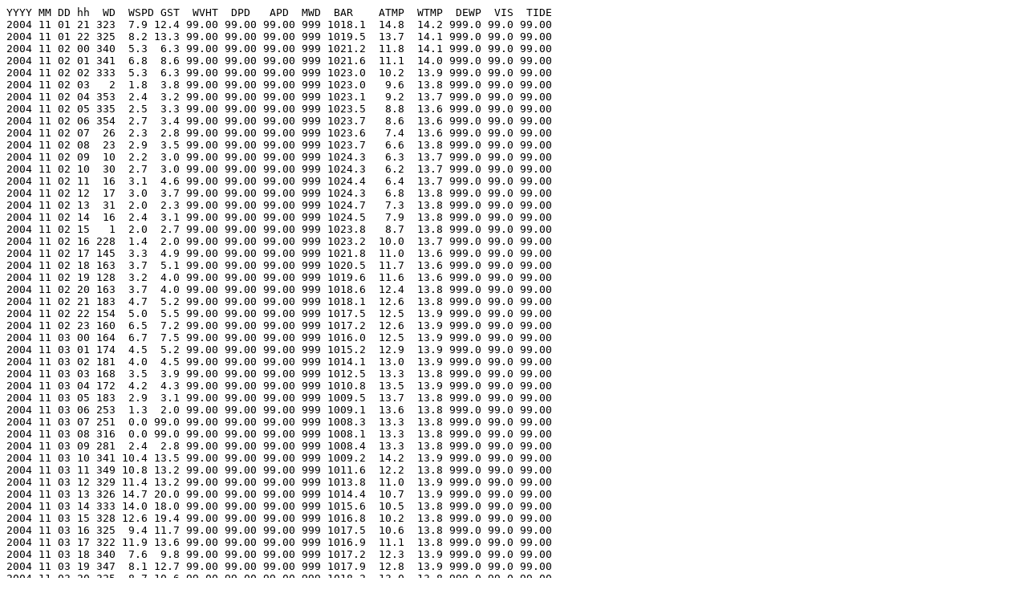

--- FILE ---
content_type: text/plain;charset=UTF-8
request_url: https://www.ndbc.noaa.gov/view_text_file.php?filename=nwhc3h2004.txt.gz&dir=data/historical/stdmet/
body_size: 17952
content:
YYYY MM DD hh  WD  WSPD GST  WVHT  DPD   APD  MWD  BAR    ATMP  WTMP  DEWP  VIS  TIDE
2004 11 01 21 323  7.9 12.4 99.00 99.00 99.00 999 1018.1  14.8  14.2 999.0 99.0 99.00
2004 11 01 22 325  8.2 13.3 99.00 99.00 99.00 999 1019.5  13.7  14.1 999.0 99.0 99.00
2004 11 02 00 340  5.3  6.3 99.00 99.00 99.00 999 1021.2  11.8  14.1 999.0 99.0 99.00
2004 11 02 01 341  6.8  8.6 99.00 99.00 99.00 999 1021.6  11.1  14.0 999.0 99.0 99.00
2004 11 02 02 333  5.3  6.3 99.00 99.00 99.00 999 1023.0  10.2  13.9 999.0 99.0 99.00
2004 11 02 03   2  1.8  3.8 99.00 99.00 99.00 999 1023.0   9.6  13.8 999.0 99.0 99.00
2004 11 02 04 353  2.4  3.2 99.00 99.00 99.00 999 1023.1   9.2  13.7 999.0 99.0 99.00
2004 11 02 05 335  2.5  3.3 99.00 99.00 99.00 999 1023.5   8.8  13.6 999.0 99.0 99.00
2004 11 02 06 354  2.7  3.4 99.00 99.00 99.00 999 1023.7   8.6  13.6 999.0 99.0 99.00
2004 11 02 07  26  2.3  2.8 99.00 99.00 99.00 999 1023.6   7.4  13.6 999.0 99.0 99.00
2004 11 02 08  23  2.9  3.5 99.00 99.00 99.00 999 1023.7   6.6  13.8 999.0 99.0 99.00
2004 11 02 09  10  2.2  3.0 99.00 99.00 99.00 999 1024.3   6.3  13.7 999.0 99.0 99.00
2004 11 02 10  30  2.7  3.0 99.00 99.00 99.00 999 1024.3   6.2  13.7 999.0 99.0 99.00
2004 11 02 11  16  3.1  4.6 99.00 99.00 99.00 999 1024.4   6.4  13.7 999.0 99.0 99.00
2004 11 02 12  17  3.0  3.7 99.00 99.00 99.00 999 1024.3   6.8  13.8 999.0 99.0 99.00
2004 11 02 13  31  2.0  2.3 99.00 99.00 99.00 999 1024.7   7.3  13.8 999.0 99.0 99.00
2004 11 02 14  16  2.4  3.1 99.00 99.00 99.00 999 1024.5   7.9  13.8 999.0 99.0 99.00
2004 11 02 15   1  2.0  2.7 99.00 99.00 99.00 999 1023.8   8.7  13.8 999.0 99.0 99.00
2004 11 02 16 228  1.4  2.0 99.00 99.00 99.00 999 1023.2  10.0  13.7 999.0 99.0 99.00
2004 11 02 17 145  3.3  4.9 99.00 99.00 99.00 999 1021.8  11.0  13.6 999.0 99.0 99.00
2004 11 02 18 163  3.7  5.1 99.00 99.00 99.00 999 1020.5  11.7  13.6 999.0 99.0 99.00
2004 11 02 19 128  3.2  4.0 99.00 99.00 99.00 999 1019.6  11.6  13.6 999.0 99.0 99.00
2004 11 02 20 163  3.7  4.0 99.00 99.00 99.00 999 1018.6  12.4  13.8 999.0 99.0 99.00
2004 11 02 21 183  4.7  5.2 99.00 99.00 99.00 999 1018.1  12.6  13.8 999.0 99.0 99.00
2004 11 02 22 154  5.0  5.5 99.00 99.00 99.00 999 1017.5  12.5  13.9 999.0 99.0 99.00
2004 11 02 23 160  6.5  7.2 99.00 99.00 99.00 999 1017.2  12.6  13.9 999.0 99.0 99.00
2004 11 03 00 164  6.7  7.5 99.00 99.00 99.00 999 1016.0  12.5  13.9 999.0 99.0 99.00
2004 11 03 01 174  4.5  5.2 99.00 99.00 99.00 999 1015.2  12.9  13.9 999.0 99.0 99.00
2004 11 03 02 181  4.0  4.5 99.00 99.00 99.00 999 1014.1  13.0  13.9 999.0 99.0 99.00
2004 11 03 03 168  3.5  3.9 99.00 99.00 99.00 999 1012.5  13.3  13.8 999.0 99.0 99.00
2004 11 03 04 172  4.2  4.3 99.00 99.00 99.00 999 1010.8  13.5  13.9 999.0 99.0 99.00
2004 11 03 05 183  2.9  3.1 99.00 99.00 99.00 999 1009.5  13.7  13.8 999.0 99.0 99.00
2004 11 03 06 253  1.3  2.0 99.00 99.00 99.00 999 1009.1  13.6  13.8 999.0 99.0 99.00
2004 11 03 07 251  0.0 99.0 99.00 99.00 99.00 999 1008.3  13.3  13.8 999.0 99.0 99.00
2004 11 03 08 316  0.0 99.0 99.00 99.00 99.00 999 1008.1  13.3  13.8 999.0 99.0 99.00
2004 11 03 09 281  2.4  2.8 99.00 99.00 99.00 999 1008.4  13.3  13.8 999.0 99.0 99.00
2004 11 03 10 341 10.4 13.5 99.00 99.00 99.00 999 1009.2  14.2  13.9 999.0 99.0 99.00
2004 11 03 11 349 10.8 13.2 99.00 99.00 99.00 999 1011.6  12.2  13.8 999.0 99.0 99.00
2004 11 03 12 329 11.4 13.2 99.00 99.00 99.00 999 1013.8  11.0  13.9 999.0 99.0 99.00
2004 11 03 13 326 14.7 20.0 99.00 99.00 99.00 999 1014.4  10.7  13.9 999.0 99.0 99.00
2004 11 03 14 333 14.0 18.0 99.00 99.00 99.00 999 1015.6  10.5  13.8 999.0 99.0 99.00
2004 11 03 15 328 12.6 19.4 99.00 99.00 99.00 999 1016.8  10.2  13.8 999.0 99.0 99.00
2004 11 03 16 325  9.4 11.7 99.00 99.00 99.00 999 1017.5  10.6  13.8 999.0 99.0 99.00
2004 11 03 17 322 11.9 13.6 99.00 99.00 99.00 999 1016.9  11.1  13.8 999.0 99.0 99.00
2004 11 03 18 340  7.6  9.8 99.00 99.00 99.00 999 1017.2  12.3  13.9 999.0 99.0 99.00
2004 11 03 19 347  8.1 12.7 99.00 99.00 99.00 999 1017.9  12.8  13.9 999.0 99.0 99.00
2004 11 03 20 325  8.7 10.6 99.00 99.00 99.00 999 1018.2  13.0  13.8 999.0 99.0 99.00
2004 11 03 21 328  7.6 12.4 99.00 99.00 99.00 999 1019.0  12.7  13.8 999.0 99.0 99.00
2004 11 03 22 293  3.5  4.5 99.00 99.00 99.00 999 1020.5  11.7  13.8 999.0 99.0 99.00
2004 11 03 23 296  6.9  7.8 99.00 99.00 99.00 999 1021.5  10.6  13.7 999.0 99.0 99.00
2004 11 04 00 310  7.5  8.7 99.00 99.00 99.00 999 1022.4   9.6  13.7 999.0 99.0 99.00
2004 11 04 01 333  6.9  8.2 99.00 99.00 99.00 999 1023.0   9.1  13.6 999.0 99.0 99.00
2004 11 04 02 327  7.2  8.1 99.00 99.00 99.00 999 1023.3   8.4  13.6 999.0 99.0 99.00
2004 11 04 03 343  6.8  7.8 99.00 99.00 99.00 999 1022.8   7.7  13.5 999.0 99.0 99.00
2004 11 04 04 349  6.3  7.7 99.00 99.00 99.00 999 1023.2   7.2  13.1 999.0 99.0 99.00
2004 11 04 05   3  5.4  6.6 99.00 99.00 99.00 999 1023.3   6.6  13.1 999.0 99.0 99.00
2004 11 04 06 334  4.1  5.3 99.00 99.00 99.00 999 1023.6   5.8  13.1 999.0 99.0 99.00
2004 11 04 07 325  2.9  3.9 99.00 99.00 99.00 999 1023.9   5.4  13.1 999.0 99.0 99.00
2004 11 04 08 359  2.7  3.7 99.00 99.00 99.00 999 1023.0   5.0  13.1 999.0 99.0 99.00
2004 11 04 09  29  1.5  1.9 99.00 99.00 99.00 999 1022.9   4.2  13.2 999.0 99.0 99.00
2004 11 04 10 124  1.6  1.8 99.00 99.00 99.00 999 1023.2   3.4  13.3 999.0 99.0 99.00
2004 11 04 11  13  2.1  2.8 99.00 99.00 99.00 999 1022.2   3.1  13.3 999.0 99.0 99.00
2004 11 04 12  29  0.6  1.4 99.00 99.00 99.00 999 1022.4   2.9  13.3 999.0 99.0 99.00
2004 11 04 13  22  3.0  3.7 99.00 99.00 99.00 999 1022.3   3.6  13.3 999.0 99.0 99.00
2004 11 04 14  14  2.6  3.3 99.00 99.00 99.00 999 1021.6   4.2  13.4 999.0 99.0 99.00
2004 11 04 15 103  1.5  2.2 99.00 99.00 99.00 999 1020.0   5.8  13.4 999.0 99.0 99.00
2004 11 04 16 121  1.6  4.0 99.00 99.00 99.00 999 1019.2   6.4  13.4 999.0 99.0 99.00
2004 11 04 17 154  5.7  6.5 99.00 99.00 99.00 999 1017.6   8.2  13.4 999.0 99.0 99.00
2004 11 04 18 138  2.7  3.7 99.00 99.00 99.00 999 1016.2   8.6  13.3 999.0 99.0 99.00
2004 11 04 19 148  4.3  5.2 99.00 99.00 99.00 999 1014.5   9.6  13.3 999.0 99.0 99.00
2004 11 04 20 146  4.0  4.8 99.00 99.00 99.00 999 1013.3   9.9  13.4 999.0 99.0 99.00
2004 11 04 21 132  3.3  4.2 99.00 99.00 99.00 999 1011.4   9.4  13.4 999.0 99.0 99.00
2004 11 04 22 135  3.2  4.0 99.00 99.00 99.00 999 1009.8   9.6  13.4 999.0 99.0 99.00
2004 11 04 23 136  5.0  6.8 99.00 99.00 99.00 999 1007.1  10.5  13.4 999.0 99.0 99.00
2004 11 05 00 133  4.5  5.5 99.00 99.00 99.00 999 1005.3  10.4  13.4 999.0 99.0 99.00
2004 11 05 01 130  2.0  2.6 99.00 99.00 99.00 999 1003.1  10.1  13.3 999.0 99.0 99.00
2004 11 05 02 342  3.5  4.8 99.00 99.00 99.00 999 1000.8  10.0  13.3 999.0 99.0 99.00
2004 11 05 03 332  5.9  6.6 99.00 99.00 99.00 999  998.3   9.7  13.2 999.0 99.0 99.00
2004 11 05 04 349  4.4  5.4 99.00 99.00 99.00 999  996.6  10.0  13.2 999.0 99.0 99.00
2004 11 05 05 287  2.0  2.4 99.00 99.00 99.00 999  996.3   9.8  13.1 999.0 99.0 99.00
2004 11 05 06 242  1.7  3.3 99.00 99.00 99.00 999  995.6   9.8  13.2 999.0 99.0 99.00
2004 11 05 07 240  4.6  5.4 99.00 99.00 99.00 999  995.3   9.7  13.3 999.0 99.0 99.00
2004 11 05 08 230  5.0  5.8 99.00 99.00 99.00 999  995.6  10.1  13.4 999.0 99.0 99.00
2004 11 05 09 261  5.5  7.2 99.00 99.00 99.00 999  996.1  10.2  13.3 999.0 99.0 99.00
2004 11 05 10 269  6.0  8.2 99.00 99.00 99.00 999  996.9  10.2  13.1 999.0 99.0 99.00
2004 11 05 11 286 12.0 16.1 99.00 99.00 99.00 999  998.8   9.7  13.0 999.0 99.0 99.00
2004 11 05 12 272  9.0 11.3 99.00 99.00 99.00 999 1000.0   9.1  12.9 999.0 99.0 99.00
2004 11 05 13 260  7.0  8.5 99.00 99.00 99.00 999 1000.5   9.6  13.0 999.0 99.0 99.00
2004 11 05 14 277  9.0 11.4 99.00 99.00 99.00 999 1000.7  10.1  12.8 999.0 99.0 99.00
2004 11 05 15 281 13.2 16.6 99.00 99.00 99.00 999 1001.0  10.2  12.7 999.0 99.0 99.00
2004 11 05 16 272 15.0 18.8 99.00 99.00 99.00 999 1001.2  10.6  12.9 999.0 99.0 99.00
2004 11 05 17 284 13.4 17.9 99.00 99.00 99.00 999 1001.4  11.0  12.9 999.0 99.0 99.00
2004 11 05 18 297 12.1 14.8 99.00 99.00 99.00 999 1001.5  11.6  12.8 999.0 99.0 99.00
2004 11 05 19 274 13.9 18.5 99.00 99.00 99.00 999 1002.3  11.4  12.7 999.0 99.0 99.00
2004 11 05 21 292 13.9 17.7 99.00 99.00 99.00 999 1004.6  11.0  13.0 999.0 99.0 99.00
2004 11 05 22 284 11.7 14.8 99.00 99.00 99.00 999 1005.8  10.2  12.9 999.0 99.0 99.00
2004 11 05 23 273  9.4 11.5 99.00 99.00 99.00 999 1006.8   9.9  12.8 999.0 99.0 99.00
2004 11 06 00 289  5.8  7.2 99.00 99.00 99.00 999 1008.1   9.6  12.7 999.0 99.0 99.00
2004 11 06 01 236  3.5  4.5 99.00 99.00 99.00 999 1008.8   9.4  12.6 999.0 99.0 99.00
2004 11 06 02 258  4.7  5.4 99.00 99.00 99.00 999 1009.6   8.9  12.4 999.0 99.0 99.00
2004 11 06 03 245  5.2  6.4 99.00 99.00 99.00 999 1009.9   8.5  12.1 999.0 99.0 99.00
2004 11 06 04 221  3.1  4.2 99.00 99.00 99.00 999 1010.3   8.3  11.7 999.0 99.0 99.00
2004 11 06 05 237  4.8  5.4 99.00 99.00 99.00 999 1010.3   8.1  12.0 999.0 99.0 99.00
2004 11 06 06 222  3.9  4.6 99.00 99.00 99.00 999 1011.3   8.0  12.4 999.0 99.0 99.00
2004 11 06 07 227  4.7  6.3 99.00 99.00 99.00 999 1011.2   7.9  12.4 999.0 99.0 99.00
2004 11 06 08 228  5.6  6.8 99.00 99.00 99.00 999 1011.4   7.9  12.4 999.0 99.0 99.00
2004 11 06 09 239  5.3  6.5 99.00 99.00 99.00 999 1011.1   7.8  12.2 999.0 99.0 99.00
2004 11 06 10 249  4.3  5.7 99.00 99.00 99.00 999 1011.3   7.2  12.3 999.0 99.0 99.00
2004 11 06 11 248  0.6  1.7 99.00 99.00 99.00 999 1011.1   6.7  12.3 999.0 99.0 99.00
2004 11 06 12 267  1.2  2.6 99.00 99.00 99.00 999 1011.3   6.9  12.4 999.0 99.0 99.00
2004 11 06 13 190  0.9  2.2 99.00 99.00 99.00 999 1011.1   8.2  12.5 999.0 99.0 99.00
2004 11 06 14 232  4.7  5.6 99.00 99.00 99.00 999 1010.9   9.2  12.5 999.0 99.0 99.00
2004 11 06 15 227  4.0  4.9 99.00 99.00 99.00 999 1010.3  10.6  12.5 999.0 99.0 99.00
2004 11 06 16 202  8.1 10.1 99.00 99.00 99.00 999 1009.1  10.5  11.9 999.0 99.0 99.00
2004 11 06 17 217  9.9 11.1 99.00 99.00 99.00 999 1007.7  10.8  11.4 999.0 99.0 99.00
2004 11 06 18 200  9.8 11.7 99.00 99.00 99.00 999 1007.7  11.7  12.0 999.0 99.0 99.00
2004 11 06 19 215 10.3 13.2 99.00 99.00 99.00 999 1007.1  12.5  12.1 999.0 99.0 99.00
2004 11 07 04 225  4.2  4.8 99.00 99.00 99.00 999 1010.4  11.9  11.8 999.0 99.0 99.00
2004 11 07 10 317  0.1  1.4 99.00 99.00 99.00 999 1011.6   8.8  12.3 999.0 99.0 99.00
2004 11 07 16 187  5.3  5.9 99.00 99.00 99.00 999 1011.1  12.4  12.4 999.0 99.0 99.00
2004 11 08 00 208  6.5  8.6 99.00 99.00 99.00 999 1007.8  14.2  12.6 999.0 99.0 99.00
2004 11 08 01 210  7.0  9.7 99.00 99.00 99.00 999 1007.6  14.1  12.5 999.0 99.0 99.00
2004 11 08 04 198  5.7  8.5 99.00 99.00 99.00 999 1006.9  14.5  12.8 999.0 99.0 99.00
2004 11 08 07 337  8.1 12.9 99.00 99.00 99.00 999 1008.9  12.5  12.7 999.0 99.0 99.00
2004 11 08 17 308  6.6  8.7 99.00 99.00 99.00 999 1018.9   8.5  12.5 999.0 99.0 99.00
2004 11 08 18 298  5.8  8.4 99.00 99.00 99.00 999 1018.6   9.2  12.5 999.0 99.0 99.00
2004 11 08 19 275  7.0 10.5 99.00 99.00 99.00 999 1018.7   9.6  12.6 999.0 99.0 99.00
2004 11 08 20 282  9.3 11.3 99.00 99.00 99.00 999 1019.4   9.4  12.7 999.0 99.0 99.00
2004 11 08 21 303  8.3 12.8 99.00 99.00 99.00 999 1020.6   8.7  12.7 999.0 99.0 99.00
2004 11 08 22 294  7.1  9.4 99.00 99.00 99.00 999 1022.0   7.7  12.6 999.0 99.0 99.00
2004 11 08 23 303  8.5 10.3 99.00 99.00 99.00 999 1023.1   7.1  12.6 999.0 99.0 99.00
2004 11 09 00 300  4.8  5.6 99.00 99.00 99.00 999 1023.9   6.6  12.7 999.0 99.0 99.00
2004 11 09 01 325  8.0  9.1 99.00 99.00 99.00 999 1025.0   5.9  12.7 999.0 99.0 99.00
2004 11 09 02 317  5.9  7.1 99.00 99.00 99.00 999 1026.0   5.3  12.7 999.0 99.0 99.00
2004 11 09 03 307  4.8  6.2 99.00 99.00 99.00 999 1026.4   4.8  12.6 999.0 99.0 99.00
2004 11 09 04 305  5.0  6.1 99.00 99.00 99.00 999 1026.3   3.9  12.5 999.0 99.0 99.00
2004 11 09 05 296  4.2  4.9 99.00 99.00 99.00 999 1026.3   3.6  12.4 999.0 99.0 99.00
2004 11 09 06 311  4.2  6.7 99.00 99.00 99.00 999 1026.3   3.4  12.2 999.0 99.0 99.00
2004 11 09 07 331  4.6  5.1 99.00 99.00 99.00 999 1026.6   3.0  12.0 999.0 99.0 99.00
2004 11 09 08 337  4.2  4.8 99.00 99.00 99.00 999 1027.1   2.7  11.9 999.0 99.0 99.00
2004 11 09 09  41  1.6  1.8 99.00 99.00 99.00 999 1027.6   1.6  12.0 999.0 99.0 99.00
2004 11 09 10  35  1.8  2.4 99.00 99.00 99.00 999 1028.2   1.2  12.0 999.0 99.0 99.00
2004 11 09 11 356  3.7  4.7 99.00 99.00 99.00 999 1028.8   2.3  11.9 999.0 99.0 99.00
2004 11 09 12 329  6.1  7.2 99.00 99.00 99.00 999 1029.6   2.5  12.2 999.0 99.0 99.00
2004 11 09 13 345  4.8  6.1 99.00 99.00 99.00 999 1030.2   2.7  12.1 999.0 99.0 99.00
2004 11 09 14 338  9.0 10.8 99.00 99.00 99.00 999 1030.2   3.3  12.3 999.0 99.0 99.00
2004 11 09 15 318  8.7 10.8 99.00 99.00 99.00 999 1030.6   3.7  12.1 999.0 99.0 99.00
2004 11 09 16 331  7.7  9.5 99.00 99.00 99.00 999 1030.4   4.0  12.0 999.0 99.0 99.00
2004 11 09 17 339  5.2  9.5 99.00 99.00 99.00 999 1030.1   4.5  12.0 999.0 99.0 99.00
2004 11 09 18 331  6.5  9.6 99.00 99.00 99.00 999 1029.9   4.8  12.1 999.0 99.0 99.00
2004 11 09 19 327  8.2 10.0 99.00 99.00 99.00 999 1030.0   5.2  12.1 999.0 99.0 99.00
2004 11 09 20 328  7.7  8.6 99.00 99.00 99.00 999 1030.5   5.2  12.1 999.0 99.0 99.00
2004 11 09 21 316  8.8 10.6 99.00 99.00 99.00 999 1031.1   4.8  12.3 999.0 99.0 99.00
2004 11 09 22 360  6.1  7.3 99.00 99.00 99.00 999 1031.8   4.2  12.2 999.0 99.0 99.00
2004 11 09 23 346  7.0  8.3 99.00 99.00 99.00 999 1032.8   3.9  12.0 999.0 99.0 99.00
2004 11 10 00 356  4.6  5.4 99.00 99.00 99.00 999 1033.4   3.4  12.0 999.0 99.0 99.00
2004 11 10 01 350  5.9  6.8 99.00 99.00 99.00 999 1034.3   2.9  11.9 999.0 99.0 99.00
2004 11 10 02 340  5.6  6.6 99.00 99.00 99.00 999 1034.6   2.4  11.8 999.0 99.0 99.00
2004 11 10 03  16  3.6  4.6 99.00 99.00 99.00 999 1034.8   2.0  11.8 999.0 99.0 99.00
2004 11 10 04   6  3.4  4.3 99.00 99.00 99.00 999 1035.0   1.7  11.7 999.0 99.0 99.00
2004 11 10 05   8  2.9  3.7 99.00 99.00 99.00 999 1035.5   1.3  11.7 999.0 99.0 99.00
2004 11 10 06 358  3.6  5.0 99.00 99.00 99.00 999 1035.7   1.1  11.7 999.0 99.0 99.00
2004 11 10 07 344  3.7  4.4 99.00 99.00 99.00 999 1036.1   0.8  11.7 999.0 99.0 99.00
2004 11 10 08  15  2.4  3.3 99.00 99.00 99.00 999 1036.2   0.4  11.6 999.0 99.0 99.00
2004 11 10 09  28  1.8  2.6 99.00 99.00 99.00 999 1036.2  -0.7  11.5 999.0 99.0 99.00
2004 11 10 10  16  4.2  5.0 99.00 99.00 99.00 999 1036.3   0.0  11.5 999.0 99.0 99.00
2004 11 10 11  23  2.9  3.5 99.00 99.00 99.00 999 1036.9  -1.0  11.3 999.0 99.0 99.00
2004 11 10 12  32  2.2  3.0 99.00 99.00 99.00 999 1037.5  -0.5  11.2 999.0 99.0 99.00
2004 11 10 13  12  3.7  4.6 99.00 99.00 99.00 999 1037.8  -0.2  11.2 999.0 99.0 99.00
2004 11 10 14  21  2.7  3.4 99.00 99.00 99.00 999 1037.8   1.1  11.3 999.0 99.0 99.00
2004 11 10 15  11  1.9  3.0 99.00 99.00 99.00 999 1037.7   2.1  11.4 999.0 99.0 99.00
2004 11 10 16 301  0.6  1.7 99.00 99.00 99.00 999 1037.1   3.0  11.5 999.0 99.0 99.00
2004 11 10 17 175  3.5  4.5 99.00 99.00 99.00 999 1036.5   3.1  11.5 999.0 99.0 99.00
2004 11 10 18 167  4.2  4.9 99.00 99.00 99.00 999 1035.2   3.7  11.5 999.0 99.0 99.00
2004 11 10 19 196  3.9  5.0 99.00 99.00 99.00 999 1034.4   4.4  11.7 999.0 99.0 99.00
2004 11 10 20 188  4.6  6.2 99.00 99.00 99.00 999 1034.0   5.5  11.7 999.0 99.0 99.00
2004 11 10 21 195  5.0  5.6 99.00 99.00 99.00 999 1033.5   5.6  11.8 999.0 99.0 99.00
2004 11 10 22 175  5.3  5.9 99.00 99.00 99.00 999 1033.1   5.8  11.7 999.0 99.0 99.00
2004 11 10 23 187  5.9  7.1 99.00 99.00 99.00 999 1033.2   6.2  11.2 999.0 99.0 99.00
2004 11 11 00 218  6.3  7.3 99.00 99.00 99.00 999 1033.3   6.4  11.2 999.0 99.0 99.00
2004 11 11 01 219  6.4  8.6 99.00 99.00 99.00 999 1033.0   6.9  11.2 999.0 99.0 99.00
2004 11 11 02 197  9.6 10.8 99.00 99.00 99.00 999 1032.6   7.7  11.4 999.0 99.0 99.00
2004 11 11 03 207  7.7 10.9 99.00 99.00 99.00 999 1031.9   7.9  11.2 999.0 99.0 99.00
2004 11 11 04 220  6.7  8.2 99.00 99.00 99.00 999 1031.3   8.1  11.2 999.0 99.0 99.00
2004 11 11 05 212  7.6  8.6 99.00 99.00 99.00 999 1030.9   8.2  11.1 999.0 99.0 99.00
2004 11 11 06 217  6.2  7.6 99.00 99.00 99.00 999 1030.5   7.9  11.0 999.0 99.0 99.00
2004 11 11 07 216  7.3  9.0 99.00 99.00 99.00 999 1029.9   8.1  11.0 999.0 99.0 99.00
2004 11 11 08 221  5.9  7.0 99.00 99.00 99.00 999 1029.5   8.1  10.8 999.0 99.0 99.00
2004 11 11 09 212  5.4  6.1 99.00 99.00 99.00 999 1028.8   8.2  10.6 999.0 99.0 99.00
2004 11 11 10 216  6.2  7.5 99.00 99.00 99.00 999 1028.3   8.6  10.8 999.0 99.0 99.00
2004 11 11 11 244  2.1  3.7 99.00 99.00 99.00 999 1027.9   7.7  10.5 999.0 99.0 99.00
2004 11 11 12 263  2.2  3.5 99.00 99.00 99.00 999 1027.8   7.7  10.6 999.0 99.0 99.00
2004 11 11 13 235  2.3  5.3 99.00 99.00 99.00 999 1027.7   8.6  10.6 999.0 99.0 99.00
2004 11 11 14 202  6.7  8.0 99.00 99.00 99.00 999 1027.7   9.3  10.6 999.0 99.0 99.00
2004 11 11 15 208  6.6  9.9 99.00 99.00 99.00 999 1027.5   9.7  10.7 999.0 99.0 99.00
2004 11 11 16 214  8.0  9.5 99.00 99.00 99.00 999 1026.7  10.2  10.8 999.0 99.0 99.00
2004 11 11 17 207  7.8  9.2 99.00 99.00 99.00 999 1025.9  10.6  10.9 999.0 99.0 99.00
2004 11 11 18 206  7.6  8.7 99.00 99.00 99.00 999 1024.8  11.2  10.9 999.0 99.0 99.00
2004 11 11 19 196  6.5  7.4 99.00 99.00 99.00 999 1024.3  11.4  11.1 999.0 99.0 99.00
2004 11 11 20 193  5.8  6.4 99.00 99.00 99.00 999 1023.6  11.6  11.2 999.0 99.0 99.00
2004 11 11 21 205  4.6  4.9 99.00 99.00 99.00 999 1023.5  11.6  11.3 999.0 99.0 99.00
2004 11 11 22 209  3.1  3.8 99.00 99.00 99.00 999 1024.1  11.5  11.4 999.0 99.0 99.00
2004 11 11 23 212  3.6  4.0 99.00 99.00 99.00 999 1024.5  11.3  11.4 999.0 99.0 99.00
2004 11 12 00 259  0.1  0.1 99.00 99.00 99.00 999 1024.8  10.7  11.2 999.0 99.0 99.00
2004 11 12 01 327  0.0 99.0 99.00 99.00 99.00 999 1024.9   9.8  11.2 999.0 99.0 99.00
2004 11 12 02  12  1.4  1.6 99.00 99.00 99.00 999 1024.8   8.4  11.2 999.0 99.0 99.00
2004 11 12 03  28  1.9  2.1 99.00 99.00 99.00 999 1025.1   7.5  11.1 999.0 99.0 99.00
2004 11 12 04   6  3.8  4.2 99.00 99.00 99.00 999 1025.5   8.2  11.1 999.0 99.0 99.00
2004 11 12 06  11  4.3  5.8 99.00 99.00 99.00 999 1025.6   7.7  11.2 999.0 99.0 99.00
2004 11 12 07  16  6.0  7.0 99.00 99.00 99.00 999 1026.1   8.1  11.1 999.0 99.0 99.00
2004 11 12 08  12  6.6  8.4 99.00 99.00 99.00 999 1026.1   7.6  11.1 999.0 99.0 99.00
2004 11 12 09  14  6.4  8.9 99.00 99.00 99.00 999 1026.7   6.6  11.0 999.0 99.0 99.00
2004 11 12 10  10  7.7  9.7 99.00 99.00 99.00 999 1027.2   5.4  11.0 999.0 99.0 99.00
2004 11 12 11   4  7.6 10.0 99.00 99.00 99.00 999 1027.3   4.5  10.9 999.0 99.0 99.00
2004 11 12 12  16  6.4  8.5 99.00 99.00 99.00 999 1027.8   4.2  10.8 999.0 99.0 99.00
2004 11 12 13  16  6.1  7.7 99.00 99.00 99.00 999 1028.4   4.4  10.8 999.0 99.0 99.00
2004 11 12 14   8  6.2  7.9 99.00 99.00 99.00 999 1028.8   3.8  11.1 999.0 99.0 99.00
2004 11 12 15  20  5.5  6.7 99.00 99.00 99.00 999 1028.8   3.8  11.1 999.0 99.0 99.00
2004 11 12 16   8  6.1  7.6 99.00 99.00 99.00 999 1028.5   3.9  11.1 999.0 99.0 99.00
2004 11 12 17   8  6.0  7.9 99.00 99.00 99.00 999 1028.4   3.7  11.1 999.0 99.0 99.00
2004 11 12 18  13  6.5  8.8 99.00 99.00 99.00 999 1028.2   3.4  11.1 999.0 99.0 99.00
2004 11 12 19  12  6.3  8.6 99.00 99.00 99.00 999 1027.6   3.3  11.1 999.0 99.0 99.00
2004 11 12 20  10  8.2 10.3 99.00 99.00 99.00 999 1027.4   2.9  11.1 999.0 99.0 99.00
2004 11 12 21  11  7.9  9.8 99.00 99.00 99.00 999 1027.6   2.8  11.2 999.0 99.0 99.00
2004 11 12 22  15  8.8 10.7 99.00 99.00 99.00 999 1027.7   2.7  11.1 999.0 99.0 99.00
2004 11 12 23  13  8.7 10.4 99.00 99.00 99.00 999 1028.3   2.7  11.1 999.0 99.0 99.00
2004 11 13 00  13  9.4 10.9 99.00 99.00 99.00 999 1028.4   2.5  11.0 999.0 99.0 99.00
2004 11 13 01  13  7.5  9.2 99.00 99.00 99.00 999 1028.4   2.6  11.1 999.0 99.0 99.00
2004 11 13 02   9  7.7  9.8 99.00 99.00 99.00 999 1028.2   2.8  11.1 999.0 99.0 99.00
2004 11 13 03   7  7.4  9.8 99.00 99.00 99.00 999 1028.1   2.8  11.1 999.0 99.0 99.00
2004 11 13 04   9  7.3  9.8 99.00 99.00 99.00 999 1027.9   2.8  11.1 999.0 99.0 99.00
2004 11 13 05   7  7.7 11.7 99.00 99.00 99.00 999 1027.7   2.7  11.1 999.0 99.0 99.00
2004 11 13 06  11  7.7 11.2 99.00 99.00 99.00 999 1027.5   2.5  11.1 999.0 99.0 99.00
2004 11 13 07   8  8.3 11.1 99.00 99.00 99.00 999 1028.0   1.9  11.1 999.0 99.0 99.00
2004 11 13 08   1 10.6 12.5 99.00 99.00 99.00 999 1027.8   1.3  11.1 999.0 99.0 99.00
2004 11 13 09  13  7.0  9.7 99.00 99.00 99.00 999 1028.2   1.2  11.0 999.0 99.0 99.00
2004 11 13 10  10  8.4 10.9 99.00 99.00 99.00 999 1028.5   1.1  11.0 999.0 99.0 99.00
2004 11 13 11 357  7.8 10.0 99.00 99.00 99.00 999 1028.6   1.1  10.9 999.0 99.0 99.00
2004 11 13 12 358  8.0 11.4 99.00 99.00 99.00 999 1029.0   1.2  11.0 999.0 99.0 99.00
2004 11 13 13 360  6.3  8.0 99.00 99.00 99.00 999 1029.2   1.4  10.9 999.0 99.0 99.00
2004 11 13 14   3  7.7  9.8 99.00 99.00 99.00 999 1029.3   1.9  10.9 999.0 99.0 99.00
2004 11 13 15   1  9.9 12.9 99.00 99.00 99.00 999 1029.1   3.4  10.9 999.0 99.0 99.00
2004 11 13 16   5 10.6 14.9 99.00 99.00 99.00 999 1029.1   4.4  10.9 999.0 99.0 99.00
2004 11 13 17 356 10.9 14.4 99.00 99.00 99.00 999 1028.7   5.7  11.0 999.0 99.0 99.00
2004 11 13 18 358  8.4 10.1 99.00 99.00 99.00 999 1028.5   6.4  11.0 999.0 99.0 99.00
2004 11 13 19 343  7.5  9.0 99.00 99.00 99.00 999 1028.9   6.5  11.0 999.0 99.0 99.00
2004 11 13 20 327  7.7  9.8 99.00 99.00 99.00 999 1029.5   6.9  10.9 999.0 99.0 99.00
2004 11 13 21 327  8.3  9.9 99.00 99.00 99.00 999 1030.4   6.5  11.0 999.0 99.0 99.00
2004 11 13 22 334  8.7 10.7 99.00 99.00 99.00 999 1031.5   5.3  10.9 999.0 99.0 99.00
2004 11 13 23 344  8.3 10.6 99.00 99.00 99.00 999 1032.3   4.9  10.9 999.0 99.0 99.00
2004 11 14 00 344  7.2  8.8 99.00 99.00 99.00 999 1033.3   4.4  10.9 999.0 99.0 99.00
2004 11 14 01 334  4.9  5.7 99.00 99.00 99.00 999 1034.1   3.7  10.8 999.0 99.0 99.00
2004 11 14 02 337  4.9  5.7 99.00 99.00 99.00 999 1034.7   3.3  10.7 999.0 99.0 99.00
2004 11 14 03 337  6.5  7.6 99.00 99.00 99.00 999 1035.0   3.0  10.6 999.0 99.0 99.00
2004 11 14 04 332  6.8  8.6 99.00 99.00 99.00 999 1035.2   2.4  10.7 999.0 99.0 99.00
2004 11 14 05 346  5.5  7.5 99.00 99.00 99.00 999 1035.9   1.9  10.6 999.0 99.0 99.00
2004 11 14 06 345  6.0  8.1 99.00 99.00 99.00 999 1036.5   1.3  10.6 999.0 99.0 99.00
2004 11 14 07 337  7.0  8.8 99.00 99.00 99.00 999 1037.0   0.8  10.4 999.0 99.0 99.00
2004 11 14 08 342  5.7  6.8 99.00 99.00 99.00 999 1037.2   0.7  10.4 999.0 99.0 99.00
2004 11 14 09 348  6.4  8.2 99.00 99.00 99.00 999 1037.3   0.3  10.5 999.0 99.0 99.00
2004 11 14 10 335  8.8 10.0 99.00 99.00 99.00 999 1037.7   0.3  10.5 999.0 99.0 99.00
2004 11 14 11 333  9.6 11.7 99.00 99.00 99.00 999 1037.9   0.3  10.3 999.0 99.0 99.00
2004 11 14 12 345  6.8  8.6 99.00 99.00 99.00 999 1039.0   0.5  10.4 999.0 99.0 99.00
2004 11 14 13 346  5.9  7.5 99.00 99.00 99.00 999 1039.5   1.2  10.3 999.0 99.0 99.00
2004 11 14 14 338  7.0  8.5 99.00 99.00 99.00 999 1039.3   2.8  10.3 999.0 99.0 99.00
2004 11 14 15 341  9.7 11.8 99.00 99.00 99.00 999 1038.6   4.2  10.3 999.0 99.0 99.00
2004 11 14 16 340  7.3  9.3 99.00 99.00 99.00 999 1037.7   5.7  10.4 999.0 99.0 99.00
2004 11 14 17 345  8.7 10.2 99.00 99.00 99.00 999 1036.4   6.9  10.4 999.0 99.0 99.00
2004 11 14 18 323  5.7  9.4 99.00 99.00 99.00 999 1035.7   8.5  10.4 999.0 99.0 99.00
2004 11 14 19 333  6.9  9.7 99.00 99.00 99.00 999 1034.9   9.3  10.4 999.0 99.0 99.00
2004 11 14 20 330  6.6  8.9 99.00 99.00 99.00 999 1034.6   9.8  10.5 999.0 99.0 99.00
2004 11 14 21 318  4.1  6.1 99.00 99.00 99.00 999 1034.7   9.6  10.5 999.0 99.0 99.00
2004 11 14 22 254  1.8  2.2 99.00 99.00 99.00 999 1034.9   8.2  10.5 999.0 99.0 99.00
2004 11 14 23 261  3.1  3.8 99.00 99.00 99.00 999 1034.7   7.4  10.5 999.0 99.0 99.00
2004 11 15 00 264  1.6  1.8 99.00 99.00 99.00 999 1034.8   6.8  10.6 999.0 99.0 99.00
2004 11 15 01 231  0.6  1.3 99.00 99.00 99.00 999 1034.8   6.9  10.7 999.0 99.0 99.00
2004 11 15 02 324  2.9  4.3 99.00 99.00 99.00 999 1034.7   8.3  10.7 999.0 99.0 99.00
2004 11 15 03  26  0.3  1.4 99.00 99.00 99.00 999 1034.5   7.2  10.7 999.0 99.0 99.00
2004 11 15 04 348  2.4  3.3 99.00 99.00 99.00 999 1034.5   7.1  10.3 999.0 99.0 99.00
2004 11 15 05 348  1.9  3.4 99.00 99.00 99.00 999 1034.4   6.7  10.7 999.0 99.0 99.00
2004 11 15 06 333  2.6  4.7 99.00 99.00 99.00 999 1034.3   6.7  10.6 999.0 99.0 99.00
2004 11 15 07 356  1.1  1.9 99.00 99.00 99.00 999 1034.1   6.3  10.6 999.0 99.0 99.00
2004 11 15 08   6  2.0  4.2 99.00 99.00 99.00 999 1033.5   6.4  10.7 999.0 99.0 99.00
2004 11 15 09 335  5.1  6.4 99.00 99.00 99.00 999 1033.1   6.9  10.8 999.0 99.0 99.00
2004 11 15 10 341  4.1  5.7 99.00 99.00 99.00 999 1032.9   6.5  10.8 999.0 99.0 99.00
2004 11 15 11 334  4.4  5.6 99.00 99.00 99.00 999 1033.0   6.3  10.6 999.0 99.0 99.00
2004 11 15 12 329  5.2  5.9 99.00 99.00 99.00 999 1033.4   6.0  10.4 999.0 99.0 99.00
2004 11 15 13 330  3.7  5.0 99.00 99.00 99.00 999 1033.6   6.2  10.5 999.0 99.0 99.00
2004 11 15 15 331  5.6  8.4 99.00 99.00 99.00 999 1033.1   8.1  10.6 999.0 99.0 99.00
2004 11 15 16 323  2.7  3.3 99.00 99.00 99.00 999 1031.9   9.9  10.7 999.0 99.0 99.00
2004 11 15 17 148  2.1  3.8 99.00 99.00 99.00 999 1030.7   9.3  10.9 999.0 99.0 99.00
2004 11 15 18 162  3.8  5.3 99.00 99.00 99.00 999 1029.8   9.6  11.0 999.0 99.0 99.00
2004 11 15 19 333  8.1  9.3 99.00 99.00 99.00 999 1029.2  13.6  11.0 999.0 99.0 99.00
2004 11 15 20 316  8.0  9.2 99.00 99.00 99.00 999 1029.2  13.9  11.0 999.0 99.0 99.00
2004 11 15 21 322  6.1  7.1 99.00 99.00 99.00 999 1029.6  13.4  11.0 999.0 99.0 99.00
2004 11 15 22 275  2.8  3.5 99.00 99.00 99.00 999 1029.9  11.8  11.1 999.0 99.0 99.00
2004 11 15 23 232  0.0 99.0 99.00 99.00 99.00 999 1030.1  10.3  11.1 999.0 99.0 99.00
2004 11 16 00 240  3.4  3.8 99.00 99.00 99.00 999 1029.8   9.9  11.1 999.0 99.0 99.00
2004 11 16 01 130  0.2  1.1 99.00 99.00 99.00 999 1029.4   9.0  11.1 999.0 99.0 99.00
2004 11 16 02 118  1.6  1.7 99.00 99.00 99.00 999 1029.5   8.0  11.1 999.0 99.0 99.00
2004 11 16 03 344  1.4  1.8 99.00 99.00 99.00 999 1029.3   7.5  11.1 999.0 99.0 99.00
2004 11 16 04 359  2.5  3.1 99.00 99.00 99.00 999 1029.2   6.9  11.0 999.0 99.0 99.00
2004 11 16 05 360  6.0  6.8 99.00 99.00 99.00 999 1028.9   8.7  11.0 999.0 99.0 99.00
2004 11 16 06   5  4.5  5.3 99.00 99.00 99.00 999 1028.6   8.0  11.1 999.0 99.0 99.00
2004 11 16 07   4  4.2  4.9 99.00 99.00 99.00 999 1028.9   7.6  11.1 999.0 99.0 99.00
2004 11 16 08  30  2.6  2.9 99.00 99.00 99.00 999 1028.8   6.6  11.3 999.0 99.0 99.00
2004 11 16 09  10  2.3  2.8 99.00 99.00 99.00 999 1028.5   5.9  11.2 999.0 99.0 99.00
2004 11 16 10 350  2.8  3.3 99.00 99.00 99.00 999 1029.2   6.1  11.4 999.0 99.0 99.00
2004 11 16 11  26  2.3  2.6 99.00 99.00 99.00 999 1029.0   5.5  11.4 999.0 99.0 99.00
2004 11 16 12  31  2.7  2.9 99.00 99.00 99.00 999 1029.4   4.6  11.4 999.0 99.0 99.00
2004 11 16 13  22  2.6  3.4 99.00 99.00 99.00 999 1029.3   5.7  11.3 999.0 99.0 99.00
2004 11 16 14   6  0.7  1.5 99.00 99.00 99.00 999 1029.3   7.6  11.5 999.0 99.0 99.00
2004 11 16 15  12  3.8  4.8 99.00 99.00 99.00 999 1029.0   9.4  11.6 999.0 99.0 99.00
2004 11 16 16   1  2.6  3.6 99.00 99.00 99.00 999 1028.2  10.0  11.6 999.0 99.0 99.00
2004 11 16 17 355  5.9  6.6 99.00 99.00 99.00 999 1027.1  10.9  11.6 999.0 99.0 99.00
2004 11 16 18 322  5.6  6.6 99.00 99.00 99.00 999 1026.5  11.5  11.6 999.0 99.0 99.00
2004 11 16 19 300  4.7  5.7 99.00 99.00 99.00 999 1025.7  12.1  11.7 999.0 99.0 99.00
2004 11 16 20 286  5.0  5.4 99.00 99.00 99.00 999 1025.6  12.1  11.7 999.0 99.0 99.00
2004 11 16 21 296  4.2  4.9 99.00 99.00 99.00 999 1025.7  11.9  11.8 999.0 99.0 99.00
2004 11 16 22 347  4.4  5.3 99.00 99.00 99.00 999 1026.3  11.4  11.8 999.0 99.0 99.00
2004 11 16 23 333  3.8  4.4 99.00 99.00 99.00 999 1026.5  10.8  11.9 999.0 99.0 99.00
2004 11 17 00  36  1.0  1.5 99.00 99.00 99.00 999 1026.4   9.3  11.9 999.0 99.0 99.00
2004 11 17 01  18  1.3  1.6 99.00 99.00 99.00 999 1026.1   9.2  11.9 999.0 99.0 99.00
2004 11 17 02  42  2.6  3.0 99.00 99.00 99.00 999 1026.2   8.1  11.9 999.0 99.0 99.00
2004 11 17 03  18  2.3  2.7 99.00 99.00 99.00 999 1026.3   6.9  11.8 999.0 99.0 99.00
2004 11 17 04  20  2.8  3.0 99.00 99.00 99.00 999 1026.3   6.2  11.8 999.0 99.0 99.00
2004 11 17 05  28  3.8  4.2 99.00 99.00 99.00 999 1026.1   5.2  11.7 999.0 99.0 99.00
2004 11 17 06  44  2.6  3.1 99.00 99.00 99.00 999 1026.3   4.9  11.6 999.0 99.0 99.00
2004 11 17 07  20  1.5  2.7 99.00 99.00 99.00 999 1026.4   4.5  11.8 999.0 99.0 99.00
2004 11 17 08  61  0.3  1.3 99.00 99.00 99.00 999 1026.3   4.3  11.8 999.0 99.0 99.00
2004 11 17 09  18  2.1  2.6 99.00 99.00 99.00 999 1026.5   4.5  11.8 999.0 99.0 99.00
2004 11 17 10  32  2.9  3.2 99.00 99.00 99.00 999 1026.9   3.6  11.8 999.0 99.0 99.00
2004 11 17 11  34  2.5  2.8 99.00 99.00 99.00 999 1027.2   3.2  11.8 999.0 99.0 99.00
2004 11 17 12  27  2.3  2.7 99.00 99.00 99.00 999 1027.4   3.3  11.9 999.0 99.0 99.00
2004 11 17 13  32  2.9  3.6 99.00 99.00 99.00 999 1027.5   4.4  11.9 999.0 99.0 99.00
2004 11 17 14   5  3.5  4.1 99.00 99.00 99.00 999 1027.7   5.9  11.9 999.0 99.0 99.00
2004 11 17 15  16  2.9  3.7 99.00 99.00 99.00 999 1027.7   8.2  12.0 999.0 99.0 99.00
2004 11 17 16 279  1.6  1.7 99.00 99.00 99.00 999 1026.9   9.1  12.2 999.0 99.0 99.00
2004 11 17 17 175  3.3  3.6 99.00 99.00 99.00 999 1026.4   8.7  12.3 999.0 99.0 99.00
2004 11 17 18 173  3.5  4.3 99.00 99.00 99.00 999 1026.0   8.9  12.3 999.0 99.0 99.00
2004 11 17 19 188  2.2  2.5 99.00 99.00 99.00 999 1025.5   9.4  12.3 999.0 99.0 99.00
2004 11 17 20 184  1.9  2.0 99.00 99.00 99.00 999 1025.6   8.9  12.3 999.0 99.0 99.00
2004 11 17 21 178  1.4  1.8 99.00 99.00 99.00 999 1025.7   9.2  12.3 999.0 99.0 99.00
2004 11 17 22 193  0.0 99.0 99.00 99.00 99.00 999 1025.7   9.3  12.3 999.0 99.0 99.00
2004 11 17 23 130  0.0 99.0 99.00 99.00 99.00 999 1025.8   9.6  12.3 999.0 99.0 99.00
2004 11 18 00 129  0.0 99.0 99.00 99.00 99.00 999 1025.6   9.8  12.4 999.0 99.0 99.00
2004 11 18 01 229  0.0 99.0 99.00 99.00 99.00 999 1025.7   9.1  12.4 999.0 99.0 99.00
2004 11 18 02 356  0.0 99.0 99.00 99.00 99.00 999 1025.6   9.4  12.4 999.0 99.0 99.00
2004 11 18 03   6  0.0 99.0 99.00 99.00 99.00 999 1025.2   9.5  12.4 999.0 99.0 99.00
2004 11 18 04  43  0.0 99.0 99.00 99.00 99.00 999 1024.8   9.3  12.4 999.0 99.0 99.00
2004 11 18 05  72  0.0 99.0 99.00 99.00 99.00 999 1024.4   8.2  12.5 999.0 99.0 99.00
2004 11 18 06 150  0.0 99.0 99.00 99.00 99.00 999 1024.1   7.4  12.5 999.0 99.0 99.00
2004 11 18 07 355  0.0 99.0 99.00 99.00 99.00 999 1024.1   7.5  12.4 999.0 99.0 99.00
2004 11 18 08   5  0.0 99.0 99.00 99.00 99.00 999 1023.7   7.2  12.4 999.0 99.0 99.00
2004 11 18 09 116  0.0 99.0 99.00 99.00 99.00 999 1023.2   6.8  12.4 999.0 99.0 99.00
2004 11 18 10 153  0.0 99.0 99.00 99.00 99.00 999 1022.7   6.5  12.4 999.0 99.0 99.00
2004 11 18 11 342  1.5  1.6 99.00 99.00 99.00 999 1023.1   6.5  12.4 999.0 99.0 99.00
2004 11 18 12  25  0.2  1.3 99.00 99.00 99.00 999 1023.6   5.9  12.3 999.0 99.0 99.00
2004 11 18 13  35  0.0 99.0 99.00 99.00 99.00 999 1023.9   5.9  12.7 999.0 99.0 99.00
2004 11 18 14  33  0.0 99.0 99.00 99.00 99.00 999 1023.7   8.3  12.7 999.0 99.0 99.00
2004 11 18 15 159  0.0 99.0 99.00 99.00 99.00 999 1023.2  10.3  12.8 999.0 99.0 99.00
2004 11 18 16 167  2.5  2.6 99.00 99.00 99.00 999 1022.0   9.6  12.9 999.0 99.0 99.00
2004 11 18 17 169  3.8  4.1 99.00 99.00 99.00 999 1021.3   9.8  13.2 999.0 99.0 99.00
2004 11 18 18 169  4.1  5.6 99.00 99.00 99.00 999 1020.5   9.7  13.4 999.0 99.0 99.00
2004 11 18 19 179  3.3  3.5 99.00 99.00 99.00 999 1020.0  10.0  13.2 999.0 99.0 99.00
2004 11 18 20 153  3.2  3.5 99.00 99.00 99.00 999 1019.9  10.3  13.0 999.0 99.0 99.00
2004 11 18 21 181  2.9  3.7 99.00 99.00 99.00 999 1019.7  10.8  12.9 999.0 99.0 99.00
2004 11 18 22 160  1.6  1.9 99.00 99.00 99.00 999 1019.9  10.4  12.9 999.0 99.0 99.00
2004 11 18 23 159  2.0  2.5 99.00 99.00 99.00 999 1020.3  10.3  13.0 999.0 99.0 99.00
2004 11 19 00 176  2.5  2.7 99.00 99.00 99.00 999 1020.3  10.1  13.0 999.0 99.0 99.00
2004 11 19 01 177  2.2  2.4 99.00 99.00 99.00 999 1020.3   9.9  13.0 999.0 99.0 99.00
2004 11 19 02 188  2.6  2.8 99.00 99.00 99.00 999 1020.1  10.1  13.0 999.0 99.0 99.00
2004 11 19 03 176  0.9  1.4 99.00 99.00 99.00 999 1019.9  10.1  13.0 999.0 99.0 99.00
2004 11 19 04 186  0.2  1.3 99.00 99.00 99.00 999 1019.6   9.8  13.1 999.0 99.0 99.00
2004 11 19 05 290  0.0 99.0 99.00 99.00 99.00 999 1019.5  10.1  13.1 999.0 99.0 99.00
2004 11 19 06 191  0.3  1.3 99.00 99.00 99.00 999 1019.4  10.0  13.0 999.0 99.0 99.00
2004 11 19 07  40  0.0 99.0 99.00 99.00 99.00 999 1019.5  10.3  13.0 999.0 99.0 99.00
2004 11 19 08 221  0.0 99.0 99.00 99.00 99.00 999 1019.1   9.9  13.0 999.0 99.0 99.00
2004 11 19 09 204  0.9  1.7 99.00 99.00 99.00 999 1019.2  10.0  13.0 999.0 99.0 99.00
2004 11 19 10 147  0.0 99.0 99.00 99.00 99.00 999 1019.4   9.7  13.0 999.0 99.0 99.00
2004 11 19 11 144  0.0 99.0 99.00 99.00 99.00 999 1019.7  10.8  13.0 999.0 99.0 99.00
2004 11 19 12 272  2.5  2.7 99.00 99.00 99.00 999 1020.1  11.4  13.1 999.0 99.0 99.00
2004 11 19 13 281  3.4  3.7 99.00 99.00 99.00 999 1020.4  11.6  13.1 999.0 99.0 99.00
2004 11 19 14 275  3.3  3.6 99.00 99.00 99.00 999 1020.7  12.3  13.1 999.0 99.0 99.00
2004 11 19 15 254  0.8  1.7 99.00 99.00 99.00 999 1020.5  12.6  13.2 999.0 99.0 99.00
2004 11 19 16 182  1.3  1.8 99.00 99.00 99.00 999 1020.0  12.5  13.2 999.0 99.0 99.00
2004 11 19 17 315  2.0  2.9 99.00 99.00 99.00 999 1019.3  14.7  13.3 999.0 99.0 99.00
2004 11 19 18 317  3.0  3.6 99.00 99.00 99.00 999 1018.9  14.6  13.4 999.0 99.0 99.00
2004 11 19 19 319  3.6  4.5 99.00 99.00 99.00 999 1018.7  15.0  13.5 999.0 99.0 99.00
2004 11 19 20 305  5.5  6.2 99.00 99.00 99.00 999 1019.2  14.3  13.4 999.0 99.0 99.00
2004 11 19 21 322  5.1  6.1 99.00 99.00 99.00 999 1019.7  13.8  13.3 999.0 99.0 99.00
2004 11 19 22 346  4.3  4.8 99.00 99.00 99.00 999 1020.2  13.1  13.3 999.0 99.0 99.00
2004 11 19 23 346  3.5  4.2 99.00 99.00 99.00 999 1020.8  12.7  13.3 999.0 99.0 99.00
2004 11 20 00   6  3.4  4.7 99.00 99.00 99.00 999 1021.2  11.8  13.4 999.0 99.0 99.00
2004 11 20 01  28  2.8  3.4 99.00 99.00 99.00 999 1021.5  11.1  13.4 999.0 99.0 99.00
2004 11 20 02  20  2.5  3.6 99.00 99.00 99.00 999 1021.9  10.2  13.4 999.0 99.0 99.00
2004 11 20 03  32  1.8  2.2 99.00 99.00 99.00 999 1022.1   9.6  13.4 999.0 99.0 99.00
2004 11 20 04  36  1.7  2.0 99.00 99.00 99.00 999 1022.6   9.2  13.4 999.0 99.0 99.00
2004 11 20 05  29  1.8  2.1 99.00 99.00 99.00 999 1022.8   8.6  13.3 999.0 99.0 99.00
2004 11 20 06  22  1.1  1.8 99.00 99.00 99.00 999 1023.1   8.2  13.3 999.0 99.0 99.00
2004 11 20 07  10  2.0  2.3 99.00 99.00 99.00 999 1023.5   8.2  13.3 999.0 99.0 99.00
2004 11 20 08   6  3.2  3.9 99.00 99.00 99.00 999 1023.6   8.1  13.3 999.0 99.0 99.00
2004 11 20 09  31  2.2  2.9 99.00 99.00 99.00 999 1023.5   7.5  13.3 999.0 99.0 99.00
2004 11 20 10  17  2.1  2.9 99.00 99.00 99.00 999 1024.0   7.4  13.3 999.0 99.0 99.00
2004 11 20 11  33  2.2  2.8 99.00 99.00 99.00 999 1024.0   7.1  13.3 999.0 99.0 99.00
2004 11 20 12  20  3.1  4.3 99.00 99.00 99.00 999 1024.1   6.9  13.4 999.0 99.0 99.00
2004 11 20 13  11  3.1  4.0 99.00 99.00 99.00 999 1024.5   7.0  13.4 999.0 99.0 99.00
2004 11 20 14  13  4.6  5.9 99.00 99.00 99.00 999 1024.7   7.2  13.4 999.0 99.0 99.00
2004 11 20 15   1  2.9  3.8 99.00 99.00 99.00 999 1024.4   8.0  13.4 999.0 99.0 99.00
2004 11 20 16  19  0.8  2.0 99.00 99.00 99.00 999 1023.9   8.8  13.5 999.0 99.0 99.00
2004 11 20 17 184  0.0 99.0 99.00 99.00 99.00 999 1023.5   8.9  13.5 999.0 99.0 99.00
2004 11 20 18 134  2.5  3.6 99.00 99.00 99.00 999 1023.2   8.5  13.6 999.0 99.0 99.00
2004 11 20 19 145  2.5  2.9 99.00 99.00 99.00 999 1023.4   8.4  13.6 999.0 99.0 99.00
2004 11 20 20  90  1.8  2.4 99.00 99.00 99.00 999 1023.1   8.0  13.6 999.0 99.0 99.00
2004 11 20 21  72  0.3  1.6 99.00 99.00 99.00 999 1023.2   8.2  13.6 999.0 99.0 99.00
2004 11 20 22  43  0.4  1.4 99.00 99.00 99.00 999 1023.5   8.2  13.7 999.0 99.0 99.00
2004 11 20 23  36  0.7  2.0 99.00 99.00 99.00 999 1023.3   7.7  13.7 999.0 99.0 99.00
2004 11 21 00  23  0.7  1.5 99.00 99.00 99.00 999 1023.4   7.7  13.7 999.0 99.0 99.00
2004 11 21 01  26  1.0  1.9 99.00 99.00 99.00 999 1023.1   7.7  13.6 999.0 99.0 99.00
2004 11 21 02  15  2.2  2.5 99.00 99.00 99.00 999 1023.4   7.8  13.6 999.0 99.0 99.00
2004 11 21 03  10  2.1  2.5 99.00 99.00 99.00 999 1023.9   7.7  13.6 999.0 99.0 99.00
2004 11 21 04 101  2.2  3.4 99.00 99.00 99.00 999 1023.2   8.5  13.6 999.0 99.0 99.00
2004 11 21 05 116  2.6  3.4 99.00 99.00 99.00 999 1023.5   8.7  13.6 999.0 99.0 99.00
2004 11 21 06 108  2.7  4.4 99.00 99.00 99.00 999 1023.2   8.7  13.6 999.0 99.0 99.00
2004 11 21 07 111  2.3  3.6 99.00 99.00 99.00 999 1023.0   8.7  13.6 999.0 99.0 99.00
2004 11 21 08 114  3.1  4.8 99.00 99.00 99.00 999 1022.9   8.6  13.6 999.0 99.0 99.00
2004 11 21 09  92  1.9  3.0 99.00 99.00 99.00 999 1023.1   8.3  13.6 999.0 99.0 99.00
2004 11 21 10  94  1.7  3.2 99.00 99.00 99.00 999 1023.5   8.3  13.6 999.0 99.0 99.00
2004 11 21 11  77  0.0 99.0 99.00 99.00 99.00 999 1023.6   8.2  13.6 999.0 99.0 99.00
2004 11 21 12  55  0.2  1.4 99.00 99.00 99.00 999 1024.1   8.3  13.7 999.0 99.0 99.00
2004 11 21 13  35  0.4  1.5 99.00 99.00 99.00 999 1024.6   8.3  13.7 999.0 99.0 99.00
2004 11 21 14   9  2.2  2.8 99.00 99.00 99.00 999 1024.9   8.4  13.7 999.0 99.0 99.00
2004 11 21 15  20  1.4  2.0 99.00 99.00 99.00 999 1024.7   8.6  13.8 999.0 99.0 99.00
2004 11 21 16  18  1.5  2.2 99.00 99.00 99.00 999 1024.4   9.0  13.7 999.0 99.0 99.00
2004 11 21 17 351  1.3  2.1 99.00 99.00 99.00 999 1024.0   9.1  13.9 999.0 99.0 99.00
2004 11 21 18   2  0.9  1.6 99.00 99.00 99.00 999 1023.4   9.2  13.9 999.0 99.0 99.00
2004 11 21 19 172  0.0 99.0 99.00 99.00 99.00 999 1023.3   9.3  13.9 999.0 99.0 99.00
2004 11 21 20 299  0.7  1.3 99.00 99.00 99.00 999 1023.3   9.1  14.0 999.0 99.0 99.00
2004 11 21 21 231  0.0 99.0 99.00 99.00 99.00 999 1023.8   9.1  14.0 999.0 99.0 99.00
2004 11 21 22 175  0.9  1.3 99.00 99.00 99.00 999 1023.9   9.1  14.0 999.0 99.0 99.00
2004 11 21 23 151  0.0 99.0 99.00 99.00 99.00 999 1024.0   9.2  14.0 999.0 99.0 99.00
2004 11 22 00 136  0.0 99.0 99.00 99.00 99.00 999 1024.1   9.2  14.0 999.0 99.0 99.00
2004 11 22 01 108  0.0 99.0 99.00 99.00 99.00 999 1023.8   9.2  14.0 999.0 99.0 99.00
2004 11 22 02 178  0.8  1.3 99.00 99.00 99.00 999 1024.0   9.3  14.0 999.0 99.0 99.00
2004 11 22 03 222  0.0 99.0 99.00 99.00 99.00 999 1023.9   9.3  14.1 999.0 99.0 99.00
2004 11 22 04 139  0.7  1.3 99.00 99.00 99.00 999 1023.5   9.3  14.1 999.0 99.0 99.00
2004 11 22 05 325  0.0 99.0 99.00 99.00 99.00 999 1023.0   9.1  14.1 999.0 99.0 99.00
2004 11 22 06 150  0.0 99.0 99.00 99.00 99.00 999 1022.5   9.2  14.1 999.0 99.0 99.00
2004 11 22 07 312  0.0 99.0 99.00 99.00 99.00 999 1022.4   9.3  14.1 999.0 99.0 99.00
2004 11 22 08   6  1.7  2.2 99.00 99.00 99.00 999 1022.4   9.4  14.1 999.0 99.0 99.00
2004 11 22 09  11  2.1  2.2 99.00 99.00 99.00 999 1022.1   9.3  14.1 999.0 99.0 99.00
2004 11 22 10  23  0.9  1.5 99.00 99.00 99.00 999 1021.8   9.3  14.1 999.0 99.0 99.00
2004 11 22 11  28  0.2  1.2 99.00 99.00 99.00 999 1022.1   9.4  14.2 999.0 99.0 99.00
2004 11 22 12  33  2.3  3.1 99.00 99.00 99.00 999 1022.4   9.3  14.2 999.0 99.0 99.00
2004 11 22 13  13  0.4  1.3 99.00 99.00 99.00 999 1022.7   9.2  14.2 999.0 99.0 99.00
2004 11 22 14 338  0.0 99.0 99.00 99.00 99.00 999 1022.7   9.4  14.2 999.0 99.0 99.00
2004 11 22 15 292  2.0  2.5 99.00 99.00 99.00 999 1023.0   9.7  14.2 999.0 99.0 99.00
2004 11 22 16   7  0.0 99.0 99.00 99.00 99.00 999 1021.4  10.3  14.3 999.0 99.0 99.00
2004 11 22 17 149  1.4  1.6 99.00 99.00 99.00 999 1020.8  10.2  14.3 999.0 99.0 99.00
2004 11 22 18 175  3.3  3.6 99.00 99.00 99.00 999 1020.3   9.8  14.3 999.0 99.0 99.00
2004 11 22 19 155  1.6  1.8 99.00 99.00 99.00 999 1019.5  10.3  14.3 999.0 99.0 99.00
2004 11 22 20 186  3.4  4.0 99.00 99.00 99.00 999 1019.2   9.8  14.6 999.0 99.0 99.00
2004 11 22 21 198  4.2  4.5 99.00 99.00 99.00 999 1019.2   9.9  14.4 999.0 99.0 99.00
2004 11 22 22 213  2.3  2.6 99.00 99.00 99.00 999 1019.7   9.8  14.6 999.0 99.0 99.00
2004 11 22 23 241  1.5  1.7 99.00 99.00 99.00 999 1020.2   9.7  14.5 999.0 99.0 99.00
2004 11 23 00 270  1.5  1.5 99.00 99.00 99.00 999 1020.2   9.8  14.5 999.0 99.0 99.00
2004 11 23 01 124  0.0 99.0 99.00 99.00 99.00 999 1019.9   9.1  14.4 999.0 99.0 99.00
2004 11 23 02  31  0.2  1.2 99.00 99.00 99.00 999 1020.1   9.2  14.4 999.0 99.0 99.00
2004 11 23 03  23  0.0 99.0 99.00 99.00 99.00 999 1020.1   8.8  14.4 999.0 99.0 99.00
2004 11 23 04  31  0.1  0.7 99.00 99.00 99.00 999 1020.1   8.6  14.4 999.0 99.0 99.00
2004 11 23 05  19  0.8  1.3 99.00 99.00 99.00 999 1020.3   8.3  14.4 999.0 99.0 99.00
2004 11 23 06  30  1.7  2.1 99.00 99.00 99.00 999 1020.2   7.9  14.4 999.0 99.0 99.00
2004 11 23 07  26  1.5  1.7 99.00 99.00 99.00 999 1020.2   7.2  14.3 999.0 99.0 99.00
2004 11 23 08  28  2.0  2.4 99.00 99.00 99.00 999 1020.3   6.4  14.3 999.0 99.0 99.00
2004 11 23 09  22  3.0  3.8 99.00 99.00 99.00 999 1020.4   6.2  14.5 999.0 99.0 99.00
2004 11 23 10  20  2.9  3.5 99.00 99.00 99.00 999 1020.7   6.0  14.4 999.0 99.0 99.00
2004 11 23 11  19  3.1  4.1 99.00 99.00 99.00 999 1021.0   6.0  14.3 999.0 99.0 99.00
2004 11 23 12  22  3.9  4.8 99.00 99.00 99.00 999 1021.2   5.4  14.4 999.0 99.0 99.00
2004 11 23 13  15  4.3  4.9 99.00 99.00 99.00 999 1021.8   5.4  14.3 999.0 99.0 99.00
2004 11 23 15  19  2.6  4.0 99.00 99.00 99.00 999 1021.8   7.2  14.4 999.0 99.0 99.00
2004 11 23 16  72  0.8  5.8 99.00 99.00 99.00 999 1021.2   9.2  14.4 999.0 99.0 99.00
2004 11 23 17 127  3.3  4.8 99.00 99.00 99.00 999 1020.5   9.3  14.4 999.0 99.0 99.00
2004 11 23 19 116  2.2  3.4 99.00 99.00 99.00 999 1019.7  10.0  14.5 999.0 99.0 99.00
2004 11 23 20 125  3.1  4.3 99.00 99.00 99.00 999 1019.8  10.3  14.5 999.0 99.0 99.00
2004 11 23 21 126  3.0  5.1 99.00 99.00 99.00 999 1020.1  10.3  14.6 999.0 99.0 99.00
2004 11 23 22 135  3.2  4.1 99.00 99.00 99.00 999 1020.1  10.4  14.6 999.0 99.0 99.00
2004 11 23 23 144  3.7  4.2 99.00 99.00 99.00 999 1020.6  10.3  14.5 999.0 99.0 99.00
2004 11 24 00 144  2.6  2.9 99.00 99.00 99.00 999 1020.7  10.3  14.5 999.0 99.0 99.00
2004 11 24 01 136  2.0  2.7 99.00 99.00 99.00 999 1020.8   9.9  14.6 999.0 99.0 99.00
2004 11 24 02 124  2.2  2.8 99.00 99.00 99.00 999 1020.8   9.6  14.5 999.0 99.0 99.00
2004 11 24 03 133  1.8  2.2 99.00 99.00 99.00 999 1020.7   9.5  14.5 999.0 99.0 99.00
2004 11 24 04  39  0.8  1.3 99.00 99.00 99.00 999 1021.1   8.9  14.5 999.0 99.0 99.00
2004 11 24 05  87  0.5  1.3 99.00 99.00 99.00 999 1020.6   8.2  14.5 999.0 99.0 99.00
2004 11 24 06  38  2.1  2.4 99.00 99.00 99.00 999 1020.8   7.7  14.5 999.0 99.0 99.00
2004 11 24 07  29  2.2  2.4 99.00 99.00 99.00 999 1021.2   7.4  14.5 999.0 99.0 99.00
2004 11 24 08  32  2.2  2.6 99.00 99.00 99.00 999 1020.5   6.7  14.5 999.0 99.0 99.00
2004 11 24 09  16  0.8  2.2 99.00 99.00 99.00 999 1019.7   6.9  14.5 999.0 99.0 99.00
2004 11 24 10  34  2.3  2.5 99.00 99.00 99.00 999 1019.9   6.0  14.5 999.0 99.0 99.00
2004 11 24 11   8  1.4  1.6 99.00 99.00 99.00 999 1020.1   6.7  14.5 999.0 99.0 99.00
2004 11 24 12  28  2.0  2.5 99.00 99.00 99.00 999 1019.9   6.9  14.5 999.0 99.0 99.00
2004 11 24 13  28  1.7  2.4 99.00 99.00 99.00 999 1019.6   7.6  14.5 999.0 99.0 99.00
2004 11 24 14   5  1.5  1.8 99.00 99.00 99.00 999 1019.6   8.9  14.5 999.0 99.0 99.00
2004 11 24 15  82  1.1  2.4 99.00 99.00 99.00 999 1019.1   9.8  14.5 999.0 99.0 99.00
2004 11 24 16  76  2.0  2.8 99.00 99.00 99.00 999 1017.9  11.0  14.5 999.0 99.0 99.00
2004 11 24 17  89  4.2  5.9 99.00 99.00 99.00 999 1015.8  10.9  14.6 999.0 99.0 99.00
2004 11 24 18  78  2.8  3.7 99.00 99.00 99.00 999 1014.2  11.2  14.6 999.0 99.0 99.00
2004 11 24 19  74  2.9  3.7 99.00 99.00 99.00 999 1012.8  11.4  14.6 999.0 99.0 99.00
2004 11 24 20  93  3.5  5.9 99.00 99.00 99.00 999 1010.9  11.6  14.6 999.0 99.0 99.00
2004 11 24 21  97  3.4  5.2 99.00 99.00 99.00 999 1009.6  11.6  14.6 999.0 99.0 99.00
2004 11 24 22  97  5.0  6.7 99.00 99.00 99.00 999 1008.9  11.9  14.8 999.0 99.0 99.00
2004 11 24 23 127  5.6  7.4 99.00 99.00 99.00 999 1007.6  12.7  14.7 999.0 99.0 99.00
2004 11 25 00 138  5.6  6.8 99.00 99.00 99.00 999 1006.3  13.1  14.8 999.0 99.0 99.00
2004 11 25 01 145  5.3  6.9 99.00 99.00 99.00 999 1005.2  13.0  14.7 999.0 99.0 99.00
2004 11 25 02 151  5.1  5.7 99.00 99.00 99.00 999 1004.3  12.6  14.9 999.0 99.0 99.00
2004 11 25 03 169  4.1  4.7 99.00 99.00 99.00 999 1003.6  12.2  14.8 999.0 99.0 99.00
2004 11 25 04 169  4.6  4.9 99.00 99.00 99.00 999 1002.2  12.1  14.8 999.0 99.0 99.00
2004 11 25 05 161  6.3  7.0 99.00 99.00 99.00 999 1000.4  12.9  14.8 999.0 99.0 99.00
2004 11 25 06 199  5.8  6.5 99.00 99.00 99.00 999 1000.0  13.5  14.7 999.0 99.0 99.00
2004 11 25 07 208  4.8  5.2 99.00 99.00 99.00 999  998.9  13.0  14.8 999.0 99.0 99.00
2004 11 25 08 176  6.2  6.6 99.00 99.00 99.00 999  998.4  12.4  14.9 999.0 99.0 99.00
2004 11 25 09 186  6.1  6.6 99.00 99.00 99.00 999  998.1  12.5  15.0 999.0 99.0 99.00
2004 11 25 10 185  6.8  7.2 99.00 99.00 99.00 999  997.5  12.5  15.2 999.0 99.0 99.00
2004 11 25 11 186  3.7  4.1 99.00 99.00 99.00 999  996.5  12.1  15.1 999.0 99.0 99.00
2004 11 25 12 163  4.1  4.5 99.00 99.00 99.00 999  996.5  12.1  15.1 999.0 99.0 99.00
2004 11 25 13 185  3.6  4.4 99.00 99.00 99.00 999  995.3  12.7  15.0 999.0 99.0 99.00
2004 11 25 14 176  4.4  4.6 99.00 99.00 99.00 999  994.2  11.8  14.9 999.0 99.0 99.00
2004 11 25 15 157  5.2  5.6 99.00 99.00 99.00 999  993.4  12.2  14.9 999.0 99.0 99.00
2004 11 25 16 191  4.8  5.4 99.00 99.00 99.00 999  992.2  12.5  14.9 999.0 99.0 99.00
2004 11 25 17 176  2.6  3.2 99.00 99.00 99.00 999  990.7  12.2  14.9 999.0 99.0 99.00
2004 11 25 18 212  6.0  7.5 99.00 99.00 99.00 999  989.8  14.0  15.0 999.0 99.0 99.00
2004 11 25 19 249  5.9  6.8 99.00 99.00 99.00 999  989.2  15.3  15.2 999.0 99.0 99.00
2004 11 25 20 278  7.2  9.4 99.00 99.00 99.00 999  989.3  15.4  15.3 999.0 99.0 99.00
2004 11 25 21 258  8.7 11.5 99.00 99.00 99.00 999  990.2  13.5  15.3 999.0 99.0 99.00
2004 11 25 22 318  8.2 10.0 99.00 99.00 99.00 999  993.6   9.4  15.7 999.0 99.0 99.00
2004 11 25 23 315  4.9  6.7 99.00 99.00 99.00 999  995.8   8.3  15.4 999.0 99.0 99.00
2004 11 26 00 308  8.5 12.1 99.00 99.00 99.00 999  998.2   6.7  15.3 999.0 99.0 99.00
2004 11 26 01 301  8.4 10.5 99.00 99.00 99.00 999  999.9   6.1  15.2 999.0 99.0 99.00
2004 11 26 02 297  8.4 11.3 99.00 99.00 99.00 999 1002.4   6.0  15.2 999.0 99.0 99.00
2004 11 26 03 323  6.1  8.0 99.00 99.00 99.00 999 1003.9   5.6  15.1 999.0 99.0 99.00
2004 11 26 04 294  6.8  8.3 99.00 99.00 99.00 999 1005.4   5.3  15.2 999.0 99.0 99.00
2004 11 26 05 301  6.4  8.4 99.00 99.00 99.00 999 1007.0   4.4  15.2 999.0 99.0 99.00
2004 11 26 06 296  7.1  9.7 99.00 99.00 99.00 999 1008.5   3.7  15.1 999.0 99.0 99.00
2004 11 26 07 304  8.5 10.1 99.00 99.00 99.00 999 1009.6   3.2  15.0 999.0 99.0 99.00
2004 11 26 08 310  6.1  7.4 99.00 99.00 99.00 999 1011.3   3.0  14.9 999.0 99.0 99.00
2004 11 26 09 307  6.2  7.6 99.00 99.00 99.00 999 1012.4   2.7  14.7 999.0 99.0 99.00
2004 11 26 10 310  6.2  8.1 99.00 99.00 99.00 999 1013.6   2.4  14.5 999.0 99.0 99.00
2004 11 26 11 294  5.5  6.2 99.00 99.00 99.00 999 1015.2   2.5  14.2 999.0 99.0 99.00
2004 11 26 12 258  2.8  3.4 99.00 99.00 99.00 999 1016.9   2.1  15.1 999.0 99.0 99.00
2004 11 26 13 249  3.1  4.0 99.00 99.00 99.00 999 1017.2   2.3  15.0 999.0 99.0 99.00
2004 11 26 14 261  4.5  5.7 99.00 99.00 99.00 999 1018.3   2.5  15.0 999.0 99.0 99.00
2004 11 26 15 263  4.6  6.3 99.00 99.00 99.00 999 1019.1   3.2  15.0 999.0 99.0 99.00
2004 11 26 16 260  6.5  7.5 99.00 99.00 99.00 999 1019.0   3.9  15.1 999.0 99.0 99.00
2004 11 26 17 264  5.5  8.1 99.00 99.00 99.00 999 1019.2   4.6  15.1 999.0 99.0 99.00
2004 11 26 18 277  4.1  5.2 99.00 99.00 99.00 999 1019.3   5.7  15.1 999.0 99.0 99.00
2004 11 26 19 270  7.1  8.7 99.00 99.00 99.00 999 1019.8   6.1  15.0 999.0 99.0 99.00
2004 11 26 20 300  5.8  7.6 99.00 99.00 99.00 999 1019.8   6.5  14.9 999.0 99.0 99.00
2004 11 26 21 291  5.2  6.0 99.00 99.00 99.00 999 1020.9   6.5  14.9 999.0 99.0 99.00
2004 11 26 22 264  3.2  4.4 99.00 99.00 99.00 999 1022.0   6.2  14.6 999.0 99.0 99.00
2004 11 26 23 260  2.4  3.0 99.00 99.00 99.00 999 1023.2   5.8  14.8 999.0 99.0 99.00
2004 11 27 00 232  3.6  4.3 99.00 99.00 99.00 999 1024.0   5.6  15.0 999.0 99.0 99.00
2004 11 27 01 252  2.1  2.6 99.00 99.00 99.00 999 1024.6   5.3  15.1 999.0 99.0 99.00
2004 11 27 02 250  2.1  2.6 99.00 99.00 99.00 999 9999.0   4.8  15.1 999.0 99.0 99.00
2004 11 27 03 260  1.9  2.4 99.00 99.00 99.00 999 9999.0   4.5  15.1 999.0 99.0 99.00
2004 11 27 04 282  1.1  1.6 99.00 99.00 99.00 999 9999.0   4.1  15.1 999.0 99.0 99.00
2004 11 27 05 325  1.3  1.6 99.00 99.00 99.00 999 9999.0   3.8  15.1 999.0 99.0 99.00
2004 11 27 06   1  1.5  1.9 99.00 99.00 99.00 999 9999.0   3.6  15.0 999.0 99.0 99.00
2004 11 27 07 335  0.1  1.2 99.00 99.00 99.00 999 9999.0   4.1  15.0 999.0 99.0 99.00
2004 11 27 08  18  1.9  2.1 99.00 99.00 99.00 999 9999.0   2.3  15.0 999.0 99.0 99.00
2004 11 27 09  33  2.2  2.5 99.00 99.00 99.00 999 9999.0   1.7  15.0 999.0 99.0 99.00
2004 11 27 10  26  2.1  2.5 99.00 99.00 99.00 999 9999.0   1.7  15.0 999.0 99.0 99.00
2004 11 27 11  27  2.4  2.8 99.00 99.00 99.00 999 9999.0   1.2  15.1 999.0 99.0 99.00
2004 11 27 12  20  2.2  2.5 99.00 99.00 99.00 999 9999.0   1.1  15.0 999.0 99.0 99.00
2004 11 27 13  37  2.2  2.5 99.00 99.00 99.00 999 9999.0   2.5  15.0 999.0 99.0 99.00
2004 11 27 14  27  1.6  2.0 99.00 99.00 99.00 999 9999.0   4.3  15.1 999.0 99.0 99.00
2004 11 27 15 167  5.6  6.5 99.00 99.00 99.00 999 9999.0   8.5  15.1 999.0 99.0 99.00
2004 11 27 16 151  5.0  6.3 99.00 99.00 99.00 999 9999.0   8.7  15.0 999.0 99.0 99.00
2004 11 27 17 161  5.5  7.1 99.00 99.00 99.00 999 9999.0   9.2  15.0 999.0 99.0 99.00
2004 11 27 18 150  7.0  7.7 99.00 99.00 99.00 999 9999.0   9.4  15.1 999.0 99.0 99.00
2004 11 27 19 155  7.3  8.3 99.00 99.00 99.00 999 9999.0   9.4  15.1 999.0 99.0 99.00
2004 11 27 20 135  5.8  7.3 99.00 99.00 99.00 999 9999.0   9.3  15.2 999.0 99.0 99.00
2004 11 27 21 135  4.2  5.7 99.00 99.00 99.00 999 9999.0   8.8  15.1 999.0 99.0 99.00
2004 11 27 22 125  3.8  5.2 99.00 99.00 99.00 999 9999.0   8.5  15.1 999.0 99.0 99.00
2004 11 27 23 120  3.6  5.9 99.00 99.00 99.00 999 1027.9   8.7  15.1 999.0 99.0 99.00
2004 11 28 00 112  4.7  7.0 99.00 99.00 99.00 999 1027.9   8.7  15.1 999.0 99.0 99.00
2004 11 28 01 102  4.1  5.8 99.00 99.00 99.00 999 1027.0   9.2  15.0 999.0 99.0 99.00
2004 11 28 02 112  5.0  7.2 99.00 99.00 99.00 999 1026.7   9.5  15.0 999.0 99.0 99.00
2004 11 28 03 100  4.3  7.4 99.00 99.00 99.00 999 1026.1   9.7  15.0 999.0 99.0 99.00
2004 11 28 04 100  6.4  9.1 99.00 99.00 99.00 999 1024.7   9.8  15.0 999.0 99.0 99.00
2004 11 28 05  99  5.9  8.8 99.00 99.00 99.00 999 1024.0  10.0  15.0 999.0 99.0 99.00
2004 11 28 06 107  5.9  8.8 99.00 99.00 99.00 999 1023.4   9.8  15.0 999.0 99.0 99.00
2004 11 28 07  94  5.9  8.6 99.00 99.00 99.00 999 1023.0  10.1  15.0 999.0 99.0 99.00
2004 11 28 08  87  6.0  9.1 99.00 99.00 99.00 999 1021.5  10.3  15.0 999.0 99.0 99.00
2004 11 28 09  96  6.2 14.5 99.00 99.00 99.00 999 1020.3  10.5  15.0 999.0 99.0 99.00
2004 11 28 10  99  7.1 13.9 99.00 99.00 99.00 999 1018.4  10.8  15.0 999.0 99.0 99.00
2004 11 28 11  98  6.9  9.7 99.00 99.00 99.00 999 1017.0  11.2  15.1 999.0 99.0 99.00
2004 11 28 12 109  7.1  9.8 99.00 99.00 99.00 999 1016.4  11.4  15.1 999.0 99.0 99.00
2004 11 28 13 105  6.9  9.1 99.00 99.00 99.00 999 1015.7  11.8  15.1 999.0 99.0 99.00
2004 11 28 15 103  7.4 11.1 99.00 99.00 99.00 999 1013.7  11.1  15.1 999.0 99.0 99.00
2004 11 28 16 100  6.3  9.3 99.00 99.00 99.00 999 1012.3  11.3  15.1 999.0 99.0 99.00
2004 11 28 17  94  6.9 12.1 99.00 99.00 99.00 999 1010.8  11.4  15.1 999.0 99.0 99.00
2004 11 28 18 105  6.5 10.1 99.00 99.00 99.00 999 1009.4  11.8  15.1 999.0 99.0 99.00
2004 11 28 19 116  8.2 11.8 99.00 99.00 99.00 999 1009.3  12.4  15.1 999.0 99.0 99.00
2004 11 28 20 129  4.1  6.1 99.00 99.00 99.00 999 1009.1  12.3  15.1 999.0 99.0 99.00
2004 11 28 21 152  4.7  5.0 99.00 99.00 99.00 999 1009.1  11.8  15.2 999.0 99.0 99.00
2004 11 28 22 193  2.7  3.1 99.00 99.00 99.00 999 1009.8  11.2  15.2 999.0 99.0 99.00
2004 11 28 23 303  5.0  6.0 99.00 99.00 99.00 999 1009.9  12.8  15.2 999.0 99.0 99.00
2004 11 29 00 306  7.5  9.9 99.00 99.00 99.00 999 1010.2  12.6  15.4 999.0 99.0 99.00
2004 11 29 01 318  7.5  8.8 99.00 99.00 99.00 999 1011.1  12.3  15.3 999.0 99.0 99.00
2004 11 29 02 333  6.4  8.0 99.00 99.00 99.00 999 1012.3  11.3  15.2 999.0 99.0 99.00
2004 11 29 03 340  9.3 11.0 99.00 99.00 99.00 999 1014.4   9.5  15.2 999.0 99.0 99.00
2004 11 29 04 327  9.1 11.3 99.00 99.00 99.00 999 1015.4   8.7  15.2 999.0 99.0 99.00
2004 11 29 05 326 11.3 13.0 99.00 99.00 99.00 999 1015.5   8.3  15.2 999.0 99.0 99.00
2004 11 29 06 339  6.9  9.5 99.00 99.00 99.00 999 1016.5   7.9  15.2 999.0 99.0 99.00
2004 11 29 07 326  5.9  7.8 99.00 99.00 99.00 999 1017.7   7.4  15.2 999.0 99.0 99.00
2004 11 29 08 303  3.5  4.2 99.00 99.00 99.00 999 1019.0   6.8  15.2 999.0 99.0 99.00
2004 11 29 09 314  5.4  7.0 99.00 99.00 99.00 999 1020.0   6.6  15.2 999.0 99.0 99.00
2004 11 29 10 317  4.8  6.2 99.00 99.00 99.00 999 1020.8   6.4  15.1 999.0 99.0 99.00
2004 11 29 11 263  3.2  3.7 99.00 99.00 99.00 999 1022.4   5.8  15.0 999.0 99.0 99.00
2004 11 29 12 284  3.9  5.6 99.00 99.00 99.00 999 1023.4   5.5  14.9 999.0 99.0 99.00
2004 11 29 13 309  3.9  4.9 99.00 99.00 99.00 999 1024.0   5.8  15.1 999.0 99.0 99.00
2004 11 29 14 316  6.4 10.6 99.00 99.00 99.00 999 1024.6   6.4  15.2 999.0 99.0 99.00
2004 11 29 15 333  8.1 10.2 99.00 99.00 99.00 999 1025.1   6.7  15.2 999.0 99.0 99.00
2004 11 29 16 318  6.9  8.6 99.00 99.00 99.00 999 1024.2   7.3  15.3 999.0 99.0 99.00
2004 11 29 17 349  8.0  9.2 99.00 99.00 99.00 999 1023.6   8.2  15.3 999.0 99.0 99.00
2004 11 29 18 336  8.4 10.1 99.00 99.00 99.00 999 1023.5   8.9  15.3 999.0 99.0 99.00
2004 11 29 19 337  7.7  9.3 99.00 99.00 99.00 999 1023.1   9.3  15.3 999.0 99.0 99.00
2004 11 29 20 356  6.8  7.9 99.00 99.00 99.00 999 1023.7   9.6  15.3 999.0 99.0 99.00
2004 11 29 21 341  6.8  9.3 99.00 99.00 99.00 999 1023.6   8.7  15.3 999.0 99.0 99.00
2004 11 29 22 334  3.6  4.6 99.00 99.00 99.00 999 1024.2   7.4  15.3 999.0 99.0 99.00
2004 11 29 23 347  4.0  5.6 99.00 99.00 99.00 999 1025.2   6.6  15.3 999.0 99.0 99.00
2004 11 30 00 333  4.6  5.8 99.00 99.00 99.00 999 1025.6   5.9  15.2 999.0 99.0 99.00
2004 11 30 01 336  3.9  4.8 99.00 99.00 99.00 999 1025.9   5.3  15.1 999.0 99.0 99.00
2004 11 30 02 352  3.8  4.6 99.00 99.00 99.00 999 1025.7   4.9  15.1 999.0 99.0 99.00
2004 11 30 03   5  3.6  4.6 99.00 99.00 99.00 999 1025.7   4.8  15.1 999.0 99.0 99.00
2004 11 30 04  19  2.8  3.5 99.00 99.00 99.00 999 1025.1   4.3  15.0 999.0 99.0 99.00
2004 11 30 05   6  3.9  4.9 99.00 99.00 99.00 999 1025.2   4.6  15.1 999.0 99.0 99.00
2004 11 30 06  13  2.5  3.3 99.00 99.00 99.00 999 1025.2   4.4  15.2 999.0 99.0 99.00
2004 11 30 07  23  2.6  3.1 99.00 99.00 99.00 999 1025.3   4.0  15.2 999.0 99.0 99.00
2004 11 30 08   9  4.2  5.2 99.00 99.00 99.00 999 1025.3   3.8  15.2 999.0 99.0 99.00
2004 11 30 09   4  4.6  5.5 99.00 99.00 99.00 999 1025.7   3.7  15.3 999.0 99.0 99.00
2004 11 30 10   3  3.3  4.5 99.00 99.00 99.00 999 1026.5   3.4  15.3 999.0 99.0 99.00
2004 11 30 11  24  2.8  3.4 99.00 99.00 99.00 999 1026.3   2.7  15.3 999.0 99.0 99.00
2004 11 30 12  19  3.8  4.9 99.00 99.00 99.00 999 1026.3   2.8  15.2 999.0 99.0 99.00
2004 11 30 13  20  2.8  3.6 99.00 99.00 99.00 999 1027.0   3.2  15.2 999.0 99.0 99.00
2004 11 30 14   6  3.9  4.4 99.00 99.00 99.00 999 1027.0   3.8  15.2 999.0 99.0 99.00
2004 11 30 15   9  2.2  2.8 99.00 99.00 99.00 999 1026.9   4.6  15.1 999.0 99.0 99.00
2004 11 30 16 300  1.1  1.4 99.00 99.00 99.00 999 1026.5   5.7  15.3 999.0 99.0 99.00
2004 11 30 17 171  2.3  2.5 99.00 99.00 99.00 999 1025.4   6.2  15.3 999.0 99.0 99.00
2004 11 30 18 174  3.0  3.8 99.00 99.00 99.00 999 1024.5   7.0  15.4 999.0 99.0 99.00
2004 11 30 19 166  1.8  2.1 99.00 99.00 99.00 999 1023.9   7.3  15.4 999.0 99.0 99.00
2004 11 30 20 151  0.8  1.3 99.00 99.00 99.00 999 1023.8   8.1  15.5 999.0 99.0 99.00
2004 11 30 21 182  1.9  2.1 99.00 99.00 99.00 999 1024.5   8.1  15.4 999.0 99.0 99.00
2004 11 30 22 123  1.1  1.6 99.00 99.00 99.00 999 1023.9   7.0  15.4 999.0 99.0 99.00
2004 11 30 23  98  0.0 99.0 99.00 99.00 99.00 999 1024.0   6.9  15.4 999.0 99.0 99.00
2004 12 01 01  91  0.2  1.2 99.00 99.00 99.00 999 1023.7   7.5  15.5 999.0 99.0 99.00
2004 12 01 02 141  1.2  2.2 99.00 99.00 99.00 999 1023.2   7.4  15.5 999.0 99.0 99.00
2004 12 01 03 179  4.8  5.2 99.00 99.00 99.00 999 1022.9   8.3  15.5 999.0 99.0 99.00
2004 12 01 04 174  4.9  5.3 99.00 99.00 99.00 999 1022.4   8.4  15.5 999.0 99.0 99.00
2004 12 01 05 154  4.4  4.9 99.00 99.00 99.00 999 1020.8   8.3  15.2 999.0 99.0 99.00
2004 12 01 06 125  2.8  3.5 99.00 99.00 99.00 999 1017.6   8.2  15.4 999.0 99.0 99.00
2004 12 01 07 153  3.5  4.6 99.00 99.00 99.00 999 1018.3   8.9  15.5 999.0 99.0 99.00
2004 12 01 08 142  4.4  4.9 99.00 99.00 99.00 999 1016.5   9.0  15.4 999.0 99.0 99.00
2004 12 01 09 137  5.0  6.4 99.00 99.00 99.00 999 1015.0   9.2  15.4 999.0 99.0 99.00
2004 12 01 10 131  5.4  6.3 99.00 99.00 99.00 999 1012.4   9.4  15.4 999.0 99.0 99.00
2004 12 01 11 143  7.6  9.4 99.00 99.00 99.00 999 1010.8   9.7  15.4 999.0 99.0 99.00
2004 12 01 12 143  7.3  9.4 99.00 99.00 99.00 999 1008.2  10.1  15.3 999.0 99.0 99.00
2004 12 01 13 157  8.7 10.3 99.00 99.00 99.00 999 1005.7  10.8  15.4 999.0 99.0 99.00
2004 12 01 14 166 13.3 14.7 99.00 99.00 99.00 999 1002.8  11.5  15.5 999.0 99.0 99.00
2004 12 01 15 168 14.4 16.0 99.00 99.00 99.00 999 1001.2  11.5  15.5 999.0 99.0 99.00
2004 12 01 16 179 14.8 17.0 99.00 99.00 99.00 999  998.5  11.5  15.5 999.0 99.0 99.00
2004 12 01 17 183 14.6 17.0 99.00 99.00 99.00 999  995.7  12.1  15.6 999.0 99.0 99.00
2004 12 01 18 257 11.4 14.3 99.00 99.00 99.00 999  996.8  11.5  15.8 999.0 99.0 99.00
2004 12 01 19 256 10.9 14.3 99.00 99.00 99.00 999  997.0  11.3  15.7 999.0 99.0 99.00
2004 12 01 21 256 11.3 14.3 99.00 99.00 99.00 999  999.3  10.5  15.7 999.0 99.0 99.00
2004 12 01 22 259  8.0 12.7 99.00 99.00 99.00 999 1001.0   9.8  15.6 999.0 99.0 99.00
2004 12 01 23 268 14.2 18.4 99.00 99.00 99.00 999 1002.8   9.5  15.5 999.0 99.0 99.00
2004 12 02 00 284 10.4 13.1 99.00 99.00 99.00 999 1005.1   9.0  15.4 999.0 99.0 99.00
2004 12 02 01 279  8.3 10.6 99.00 99.00 99.00 999 1006.8   8.5  15.3 999.0 99.0 99.00
2004 12 02 02 281  7.2 10.4 99.00 99.00 99.00 999 1009.1   8.3  15.3 999.0 99.0 99.00
2004 12 02 03 282  6.9  8.4 99.00 99.00 99.00 999 1010.3   8.0  15.2 999.0 99.0 99.00
2004 12 02 04 297  8.1 10.7 99.00 99.00 99.00 999 1011.4   7.5  15.5 999.0 99.0 99.00
2004 12 02 05 281  5.2  7.2 99.00 99.00 99.00 999 1012.3   7.0  15.6 999.0 99.0 99.00
2004 12 02 06 268  6.6  9.2 99.00 99.00 99.00 999 1012.6   6.9  15.6 999.0 99.0 99.00
2004 12 02 07 286  5.0  7.0 99.00 99.00 99.00 999 1014.2   6.7  15.6 999.0 99.0 99.00
2004 12 02 08 241  2.5  3.0 99.00 99.00 99.00 999 1014.6   6.2  15.6 999.0 99.0 99.00
2004 12 02 09 215  3.6  4.1 99.00 99.00 99.00 999 1015.3   6.0  15.6 999.0 99.0 99.00
2004 12 02 10 218  5.1  5.7 99.00 99.00 99.00 999 1015.6   6.0  15.6 999.0 99.0 99.00
2004 12 02 11 231  5.5  6.6 99.00 99.00 99.00 999 1016.0   5.5  15.6 999.0 99.0 99.00
2004 12 02 12 238  4.3  5.0 99.00 99.00 99.00 999 1016.5   4.9  15.2 999.0 99.0 99.00
2004 12 02 13 248  4.6  5.8 99.00 99.00 99.00 999 1017.3   4.8  15.1 999.0 99.0 99.00
2004 12 02 14 241  5.5  7.0 99.00 99.00 99.00 999 1017.8   5.3  15.1 999.0 99.0 99.00
2004 12 02 15 245  4.8  5.9 99.00 99.00 99.00 999 1017.9   5.9  15.1 999.0 99.0 99.00
2004 12 02 16 216  4.6  5.4 99.00 99.00 99.00 999 1017.8   6.3  15.5 999.0 99.0 99.00
2004 12 02 17 237  4.3  6.0 99.00 99.00 99.00 999 1017.0   6.9  15.6 999.0 99.0 99.00
2004 12 02 18 251  5.5  6.7 99.00 99.00 99.00 999 1016.8   7.0  15.6 999.0 99.0 99.00
2004 12 02 19 267  6.0  8.1 99.00 99.00 99.00 999 1016.5   7.6  15.6 999.0 99.0 99.00
2004 12 02 20 294  5.7  6.8 99.00 99.00 99.00 999 1016.0   7.6  15.6 999.0 99.0 99.00
2004 12 02 21 269  5.1  5.9 99.00 99.00 99.00 999 1016.4   7.2  15.6 999.0 99.0 99.00
2004 12 02 22 247  3.7  4.0 99.00 99.00 99.00 999 1016.1   6.9  15.6 999.0 99.0 99.00
2004 12 02 23 253  2.9  3.3 99.00 99.00 99.00 999 1016.3   6.3  15.6 999.0 99.0 99.00
2004 12 03 00 243  1.8  2.1 99.00 99.00 99.00 999 1016.2   5.8  15.6 999.0 99.0 99.00
2004 12 03 01 279  0.0 99.0 99.00 99.00 99.00 999 1015.8   5.0  15.5 999.0 99.0 99.00
2004 12 03 02   9  0.0 99.0 99.00 99.00 99.00 999 1015.7   4.1  15.4 999.0 99.0 99.00
2004 12 03 03 258  0.0 99.0 99.00 99.00 99.00 999 1015.6   3.9  15.4 999.0 99.0 99.00
2004 12 03 04 338  0.3  1.6 99.00 99.00 99.00 999 1014.7   4.0  15.6 999.0 99.0 99.00
2004 12 03 05  25  1.2  2.2 99.00 99.00 99.00 999 1013.6   3.5  15.6 999.0 99.0 99.00
2004 12 03 06  40  0.0 99.0 99.00 99.00 99.00 999 1012.8   1.7  15.6 999.0 99.0 99.00
2004 12 03 07  33  1.5  1.7 99.00 99.00 99.00 999 1012.4   1.2  15.6 999.0 99.0 99.00
2004 12 03 08  29  1.5  1.7 99.00 99.00 99.00 999 1011.8   1.0  15.6 999.0 99.0 99.00
2004 12 03 09  27  2.0  2.4 99.00 99.00 99.00 999 1011.1   0.6  15.6 999.0 99.0 99.00
2004 12 03 10  26  1.6  2.0 99.00 99.00 99.00 999 1010.0   0.7  15.6 999.0 99.0 99.00
2004 12 03 11  16  2.2  2.6 99.00 99.00 99.00 999 1009.4   0.6  15.6 999.0 99.0 99.00
2004 12 03 12  28  2.4  2.7 99.00 99.00 99.00 999 1009.5   0.7  15.6 999.0 99.0 99.00
2004 12 03 13  25  2.3  2.5 99.00 99.00 99.00 999 1009.1   1.2  15.7 999.0 99.0 99.00
2004 12 03 14  41  0.0 99.0 99.00 99.00 99.00 999 1009.2   3.5  15.6 999.0 99.0 99.00
2004 12 03 15 149  0.2  1.3 99.00 99.00 99.00 999 1008.9   4.8  15.6 999.0 99.0 99.00
2004 12 03 16 276  5.0  7.0 99.00 99.00 99.00 999 1007.8   6.5  15.6 999.0 99.0 99.00
2004 12 03 17 290  8.0 10.1 99.00 99.00 99.00 999 1007.2   7.0  15.6 999.0 99.0 99.00
2004 12 03 18 301  6.7  7.7 99.00 99.00 99.00 999 1007.2   7.4  15.7 999.0 99.0 99.00
2004 12 03 19 288  9.4 13.8 99.00 99.00 99.00 999 1007.8   7.2  15.7 999.0 99.0 99.00
2004 12 03 20 275  7.7 10.0 99.00 99.00 99.00 999 1008.6   7.6  15.7 999.0 99.0 99.00
2004 12 03 21 284  5.3  6.6 99.00 99.00 99.00 999 1009.8   6.7  15.7 999.0 99.0 99.00
2004 12 03 22 311  6.8  9.6 99.00 99.00 99.00 999 1011.0   6.6  15.7 999.0 99.0 99.00
2004 12 04 00 296  5.1  6.4 99.00 99.00 99.00 999 1013.7   5.4  15.7 999.0 99.0 99.00
2004 12 04 01 319  7.4  9.2 99.00 99.00 99.00 999 1014.5   4.6  15.7 999.0 99.0 99.00
2004 12 04 02 294  4.5  5.2 99.00 99.00 99.00 999 1015.8   3.8  15.6 999.0 99.0 99.00
2004 12 04 03 317  4.4  5.6 99.00 99.00 99.00 999 1016.0   3.2  15.6 999.0 99.0 99.00
2004 12 04 04 303  3.3  3.7 99.00 99.00 99.00 999 1016.5   2.8  15.5 999.0 99.0 99.00
2004 12 04 05 280  3.9  4.4 99.00 99.00 99.00 999 1017.2   2.2  15.7 999.0 99.0 99.00
2004 12 04 06 280  3.4  3.9 99.00 99.00 99.00 999 1017.5   1.7  15.7 999.0 99.0 99.00
2004 12 04 07 284  3.3  3.8 99.00 99.00 99.00 999 1017.8   1.3  15.7 999.0 99.0 99.00
2004 12 04 08 296  3.0  3.4 99.00 99.00 99.00 999 1018.1   0.8  15.8 999.0 99.0 99.00
2004 12 04 09 292  3.1  3.6 99.00 99.00 99.00 999 1018.2   0.7  15.8 999.0 99.0 99.00
2004 12 04 10 295  2.9  3.2 99.00 99.00 99.00 999 1018.1   0.4  15.9 999.0 99.0 99.00
2004 12 04 11 271  2.1  2.7 99.00 99.00 99.00 999 1018.2   0.2  15.9 999.0 99.0 99.00
2004 12 04 12 295  4.0  4.6 99.00 99.00 99.00 999 1018.9   0.2  15.9 999.0 99.0 99.00
2004 12 04 13 278  3.1  3.8 99.00 99.00 99.00 999 1019.8   0.3  16.0 999.0 99.0 99.00
2004 12 04 14 246  1.3  2.2 99.00 99.00 99.00 999 1020.1   0.7  16.0 999.0 99.0 99.00
2004 12 04 15 235  1.3  2.3 99.00 99.00 99.00 999 1020.3   1.4  16.0 999.0 99.0 99.00
2004 12 04 16 190  4.5  6.1 99.00 99.00 99.00 999 1019.7   1.9  16.0 999.0 99.0 99.00
2004 12 04 17 199  5.2  6.2 99.00 99.00 99.00 999 1018.7   2.7  16.0 999.0 99.0 99.00
2004 12 04 18 197  5.8  8.8 99.00 99.00 99.00 999 1017.4   3.5  16.0 999.0 99.0 99.00
2004 12 04 19 210  4.7  5.8 99.00 99.00 99.00 999 1016.4   4.1  15.9 999.0 99.0 99.00
2004 12 04 20 203  5.0  6.4 99.00 99.00 99.00 999 1016.4   4.5  16.1 999.0 99.0 99.00
2004 12 04 21 202  5.6  6.7 99.00 99.00 99.00 999 1016.1   4.8  16.0 999.0 99.0 99.00
2004 12 04 22 181  7.6  9.6 99.00 99.00 99.00 999 1015.8   5.0  16.1 999.0 99.0 99.00
2004 12 04 23 203  8.7 10.4 99.00 99.00 99.00 999 1016.2   5.4  16.1 999.0 99.0 99.00
2004 12 05 00 215  5.6  7.3 99.00 99.00 99.00 999 1015.9   5.8  15.2 999.0 99.0 99.00
2004 12 05 01 219  8.3 10.3 99.00 99.00 99.00 999 1015.2   6.3  15.4 999.0 99.0 99.00
2004 12 05 02 224  5.3  6.6 99.00 99.00 99.00 999 1015.0   6.4  15.2 999.0 99.0 99.00
2004 12 05 03 215  9.1 11.2 99.00 99.00 99.00 999 1014.5   6.8  15.0 999.0 99.0 99.00
2004 12 05 04 212  8.5 10.2 99.00 99.00 99.00 999 1014.4   7.1  15.0 999.0 99.0 99.00
2004 12 05 05 225  6.6  8.8 99.00 99.00 99.00 999 1014.3   7.1  15.0 999.0 99.0 99.00
2004 12 05 06 235  6.6  7.9 99.00 99.00 99.00 999 1013.8   7.2  14.9 999.0 99.0 99.00
2004 12 05 07 232  6.4  8.4 99.00 99.00 99.00 999 1014.1   7.1  15.1 999.0 99.0 99.00
2004 12 05 08 227  6.0  7.4 99.00 99.00 99.00 999 1014.1   6.7  15.3 999.0 99.0 99.00
2004 12 05 09 229  5.5  7.5 99.00 99.00 99.00 999 1014.5   6.3  15.7 999.0 99.0 99.00
2004 12 05 10 260  3.1  4.0 99.00 99.00 99.00 999 1015.0   6.0  15.8 999.0 99.0 99.00
2004 12 05 11 133  0.0 99.0 99.00 99.00 99.00 999 1015.6   5.3  15.7 999.0 99.0 99.00
2004 12 05 12 129  0.8  1.4 99.00 99.00 99.00 999 1016.1   5.3  15.7 999.0 99.0 99.00
2004 12 05 13 184  4.7  5.1 99.00 99.00 99.00 999 1016.7   6.3  15.9 999.0 99.0 99.00
2004 12 05 14 240  3.2  3.8 99.00 99.00 99.00 999 1017.3   7.4  15.9 999.0 99.0 99.00
2004 12 05 15 230  2.7  3.4 99.00 99.00 99.00 999 1017.9   8.3  15.7 999.0 99.0 99.00
2004 12 05 16 223  1.8  2.1 99.00 99.00 99.00 999 1017.6   9.4  15.6 999.0 99.0 99.00
2004 12 05 17 293  6.1  7.6 99.00 99.00 99.00 999 1017.5  10.5  15.7 999.0 99.0 99.00
2004 12 05 18 282  8.4 11.4 99.00 99.00 99.00 999 1017.7  10.3  15.8 999.0 99.0 99.00
2004 12 05 19 294  7.4  9.6 99.00 99.00 99.00 999 1018.0  10.5  16.1 999.0 99.0 99.00
2004 12 05 20 284  6.4  7.6 99.00 99.00 99.00 999 1019.2  10.4  16.1 999.0 99.0 99.00
2004 12 05 21 318  5.6  6.7 99.00 99.00 99.00 999 1021.0   9.8  16.1 999.0 99.0 99.00
2004 12 05 22 340  5.8  6.4 99.00 99.00 99.00 999 1022.7   8.2  16.2 999.0 99.0 99.00
2004 12 05 23 354  5.4  6.9 99.00 99.00 99.00 999 1024.1   6.9  16.2 999.0 99.0 99.00
2004 12 06 00 345  5.8  6.7 99.00 99.00 99.00 999 1025.2   6.2  16.2 999.0 99.0 99.00
2004 12 06 01 338  5.2  6.4 99.00 99.00 99.00 999 1026.1   5.6  16.2 999.0 99.0 99.00
2004 12 06 02   5  4.8  5.9 99.00 99.00 99.00 999 1026.9   4.6  16.2 999.0 99.0 99.00
2004 12 06 03   8  8.3  9.7 99.00 99.00 99.00 999 1026.9   3.8  16.1 999.0 99.0 99.00
2004 12 06 04  16  4.8  6.0 99.00 99.00 99.00 999 1027.5   2.9  16.1 999.0 99.0 99.00
2004 12 06 05  25  3.0  4.3 99.00 99.00 99.00 999 1028.1   2.3  16.0 999.0 99.0 99.00
2004 12 06 06  12  2.6  3.9 99.00 99.00 99.00 999 1028.6   2.6  15.9 999.0 99.0 99.00
2004 12 06 07  13  3.2  4.1 99.00 99.00 99.00 999 1029.1   2.3  15.9 999.0 99.0 99.00
2004 12 06 08  35  1.7  2.2 99.00 99.00 99.00 999 1029.5   1.7  15.9 999.0 99.0 99.00
2004 12 06 09  15  0.8  1.8 99.00 99.00 99.00 999 1029.9   1.1  16.0 999.0 99.0 99.00
2004 12 06 10  22  1.2  2.1 99.00 99.00 99.00 999 1029.9   0.8  16.1 999.0 99.0 99.00
2004 12 06 11  21  2.0  3.1 99.00 99.00 99.00 999 1030.0   0.9  16.1 999.0 99.0 99.00
2004 12 06 12  37  2.0  2.8 99.00 99.00 99.00 999 1030.0   0.7  16.2 999.0 99.0 99.00
2004 12 06 13  35  2.7  3.2 99.00 99.00 99.00 999 1030.4   1.1  16.1 999.0 99.0 99.00
2004 12 06 14  42  2.9  4.3 99.00 99.00 99.00 999 1030.3   1.5  16.1 999.0 99.0 99.00
2004 12 06 15  32  3.7  4.5 99.00 99.00 99.00 999 1030.4   2.1  16.2 999.0 99.0 99.00
2004 12 06 16  48  2.1  5.4 99.00 99.00 99.00 999 1029.5   2.1  16.2 999.0 99.0 99.00
2004 12 06 17  44  3.4  6.9 99.00 99.00 99.00 999 1028.4   2.3  16.2 999.0 99.0 99.00
2004 12 06 18  32  3.7  5.0 99.00 99.00 99.00 999 1027.6   2.2  16.0 999.0 99.0 99.00
2004 12 06 19  15  5.0  5.9 99.00 99.00 99.00 999 1027.0   0.7  15.9 999.0 99.0 99.00
2004 12 06 20  26  4.8  5.5 99.00 99.00 99.00 999 1026.4   0.5  15.9 999.0 99.0 99.00
2004 12 06 21  32  4.0  4.8 99.00 99.00 99.00 999 1026.5   0.4  15.9 999.0 99.0 99.00
2004 12 06 22  24  4.6  6.4 99.00 99.00 99.00 999 1026.5   0.2  15.9 999.0 99.0 99.00
2004 12 06 23  22  5.1  6.5 99.00 99.00 99.00 999 1026.5   0.2  15.9 999.0 99.0 99.00
2004 12 07 00  25  5.7  7.8 99.00 99.00 99.00 999 1026.3   0.2  15.6 999.0 99.0 99.00
2004 12 07 01  19  5.7  8.0 99.00 99.00 99.00 999 1026.1   0.2  15.7 999.0 99.0 99.00
2004 12 07 02  22  5.1  6.5 99.00 99.00 99.00 999 1026.2   0.1  15.7 999.0 99.0 99.00
2004 12 07 03  18  5.6  7.0 99.00 99.00 99.00 999 1025.7   0.1  15.7 999.0 99.0 99.00
2004 12 07 04  18  4.9  5.8 99.00 99.00 99.00 999 1025.8  -0.1  15.7 999.0 99.0 99.00
2004 12 07 05  17  4.8  5.8 99.00 99.00 99.00 999 1025.0  -0.3  15.8 999.0 99.0 99.00
2004 12 07 06  18  4.9  5.9 99.00 99.00 99.00 999 1024.4  -0.3  15.7 999.0 99.0 99.00
2004 12 07 07  12  6.8  8.3 99.00 99.00 99.00 999 1024.5   0.1  15.6 999.0 99.0 99.00
2004 12 07 08  17  6.7  8.0 99.00 99.00 99.00 999 1024.5   0.3  15.6 999.0 99.0 99.00
2004 12 07 09  19  6.3  7.9 99.00 99.00 99.00 999 1023.9   0.4  15.6 999.0 99.0 99.00
2004 12 07 10  15  5.4  7.3 99.00 99.00 99.00 999 1023.4   0.6  15.6 999.0 99.0 99.00
2004 12 07 11  17  5.3  6.5 99.00 99.00 99.00 999 1022.9   0.9  15.6 999.0 99.0 99.00
2004 12 07 12  19  4.6  5.4 99.00 99.00 99.00 999 1022.8   1.1  15.7 999.0 99.0 99.00
2004 12 07 13  15  7.5  9.5 99.00 99.00 99.00 999 1022.5   1.5  15.7 999.0 99.0 99.00
2004 12 07 14  17  7.5  9.1 99.00 99.00 99.00 999 1022.4   1.8  15.6 999.0 99.0 99.00
2004 12 07 15  23  6.5  8.0 99.00 99.00 99.00 999 1022.4   2.0  15.8 999.0 99.0 99.00
2004 12 07 16  19  5.9  7.1 99.00 99.00 99.00 999 1020.9   2.3  15.7 999.0 99.0 99.00
2004 12 07 17  14  4.7  5.7 99.00 99.00 99.00 999 1019.6   2.8  15.7 999.0 99.0 99.00
2004 12 07 20  12  5.0  5.8 99.00 99.00 99.00 999 1015.2   3.0  15.7 999.0 99.0 99.00
2004 12 07 21  29  3.6  5.7 99.00 99.00 99.00 999 1013.4   3.0  15.7 999.0 99.0 99.00
2004 12 07 22  23  4.9  7.1 99.00 99.00 99.00 999 1012.1   3.1  15.6 999.0 99.0 99.00
2004 12 07 23  19  5.0  6.5 99.00 99.00 99.00 999 1010.4   3.2  15.7 999.0 99.0 99.00
2004 12 08 00   7  5.2  6.9 99.00 99.00 99.00 999 1010.2   3.4  15.7 999.0 99.0 99.00
2004 12 08 01  14  6.6  8.6 99.00 99.00 99.00 999 1008.7   3.4  15.7 999.0 99.0 99.00
2004 12 08 02  16  6.6  8.8 99.00 99.00 99.00 999 1007.9   3.5  15.7 999.0 99.0 99.00
2004 12 08 03  12  6.0  8.2 99.00 99.00 99.00 999 1007.3   3.8  15.6 999.0 99.0 99.00
2004 12 08 06   3  5.9  7.0 99.00 99.00 99.00 999 1006.0   3.8  15.4 999.0 99.0 99.00
2004 12 08 07   3  6.0  8.3 99.00 99.00 99.00 999 1005.9   4.0  15.4 999.0 99.0 99.00
2004 12 08 08   3  5.1  5.9 99.00 99.00 99.00 999 1006.7   4.2  16.0 999.0 99.0 99.00
2004 12 08 09 356  1.7  2.3 99.00 99.00 99.00 999 1006.8   4.3  15.8 999.0 99.0 99.00
2004 12 08 10 264  1.3  1.7 99.00 99.00 99.00 999 1006.9   4.7  15.7 999.0 99.0 99.00
2004 12 08 11 219  5.1  5.8 99.00 99.00 99.00 999 1007.2   6.4  15.8 999.0 99.0 99.00
2004 12 08 12 225  3.5  4.1 99.00 99.00 99.00 999 1008.1   7.6  15.8 999.0 99.0 99.00
2004 12 08 13 228  4.0  4.7 99.00 99.00 99.00 999 1008.8   8.1  15.7 999.0 99.0 99.00
2004 12 08 14 252  6.9  9.0 99.00 99.00 99.00 999 1009.8  10.0  15.7 999.0 99.0 99.00
2004 12 08 15 266  8.8 10.2 99.00 99.00 99.00 999 1010.6  11.6  15.8 999.0 99.0 99.00
2004 12 08 16 285 10.9 13.1 99.00 99.00 99.00 999 1010.7  12.1  15.8 999.0 99.0 99.00
2004 12 08 17 277 11.4 14.2 99.00 99.00 99.00 999 1011.0  12.5  15.7 999.0 99.0 99.00
2004 12 08 18 284  9.6 15.9 99.00 99.00 99.00 999 1011.5  12.8  15.8 999.0 99.0 99.00
2004 12 08 19 287  9.9 13.3 99.00 99.00 99.00 999 1012.1  13.3  15.9 999.0 99.0 99.00
2004 12 08 20 284  9.7 11.0 99.00 99.00 99.00 999 1013.2  12.8  15.9 999.0 99.0 99.00
2004 12 08 21 280  6.6  7.6 99.00 99.00 99.00 999 1014.4  12.1  15.8 999.0 99.0 99.00
2004 12 08 22 297  6.0  8.9 99.00 99.00 99.00 999 1016.1  11.4  15.9 999.0 99.0 99.00
2004 12 08 23 309  5.8  7.2 99.00 99.00 99.00 999 1018.0  10.8  15.9 999.0 99.0 99.00
2004 12 09 00 306  4.8  5.7 99.00 99.00 99.00 999 1019.0  10.0  15.9 999.0 99.0 99.00
2004 12 09 01 279  4.0  4.6 99.00 99.00 99.00 999 1019.5   8.6  15.7 999.0 99.0 99.00
2004 12 09 02 307  3.9  4.4 99.00 99.00 99.00 999 1020.6   8.4  15.9 999.0 99.0 99.00
2004 12 09 03 309  3.5  4.5 99.00 99.00 99.00 999 1021.2   7.7  15.9 999.0 99.0 99.00
2004 12 09 04 240  2.2  2.4 99.00 99.00 99.00 999 1021.5   6.6  15.9 999.0 99.0 99.00
2004 12 09 05 295  2.1  2.2 99.00 99.00 99.00 999 1021.5   5.9  15.9 999.0 99.0 99.00
2004 12 09 06 294  2.4  2.5 99.00 99.00 99.00 999 1021.6   5.7  15.9 999.0 99.0 99.00
2004 12 09 07 344  0.0 99.0 99.00 99.00 99.00 999 1022.7   5.7  15.9 999.0 99.0 99.00
2004 12 09 08 251  2.8  3.1 99.00 99.00 99.00 999 1023.2   5.0  15.8 999.0 99.0 99.00
2004 12 09 09 303  2.5  3.3 99.00 99.00 99.00 999 1023.1   4.8  15.9 999.0 99.0 99.00
2004 12 09 10 327  1.1  1.5 99.00 99.00 99.00 999 1023.0   4.1  15.9 999.0 99.0 99.00
2004 12 09 11  57  0.0 99.0 99.00 99.00 99.00 999 1023.5   3.7  15.9 999.0 99.0 99.00
2004 12 09 12  22  1.6  2.3 99.00 99.00 99.00 999 1023.2   3.2  16.0 999.0 99.0 99.00
2004 12 09 13  35  2.0  2.4 99.00 99.00 99.00 999 1023.1   3.4  15.9 999.0 99.0 99.00
2004 12 09 14 351  0.6  1.4 99.00 99.00 99.00 999 1023.7   4.2  15.9 999.0 99.0 99.00
2004 12 09 15 358  1.6  2.2 99.00 99.00 99.00 999 1023.9   5.3  15.9 999.0 99.0 99.00
2004 12 09 16 331  2.0  2.3 99.00 99.00 99.00 999 1023.7   6.0  16.0 999.0 99.0 99.00
2004 12 09 17 190  0.6  1.4 99.00 99.00 99.00 999 1022.8   6.3  16.0 999.0 99.0 99.00
2004 12 09 18 143  2.2  3.9 99.00 99.00 99.00 999 1022.0   6.7  16.0 999.0 99.0 99.00
2004 12 09 19 134  1.9  3.1 99.00 99.00 99.00 999 1021.8   6.8  16.0 999.0 99.0 99.00
2004 12 09 20 127  2.6  3.3 99.00 99.00 99.00 999 1021.7   6.7  16.1 999.0 99.0 99.00
2004 12 09 21 102  3.0  4.5 99.00 99.00 99.00 999 1022.1   6.3  15.8 999.0 99.0 99.00
2004 12 09 22 107  2.7  4.1 99.00 99.00 99.00 999 1021.5   6.5  15.9 999.0 99.0 99.00
2004 12 09 23 109  3.0  4.4 99.00 99.00 99.00 999 1019.6   6.8  15.9 999.0 99.0 99.00
2004 12 10 00  86  1.9  2.7 99.00 99.00 99.00 999 1019.1   6.4  15.8 999.0 99.0 99.00
2004 12 10 01 104  3.1  4.3 99.00 99.00 99.00 999 1018.6   6.5  15.8 999.0 99.0 99.00
2004 12 10 02  73  1.6  2.4 99.00 99.00 99.00 999 1017.6   6.6  15.9 999.0 99.0 99.00
2004 12 10 03   9  3.0  3.5 99.00 99.00 99.00 999 1017.0   5.8  15.9 999.0 99.0 99.00
2004 12 10 04  17  3.1  3.6 99.00 99.00 99.00 999 1017.1   5.7  15.8 999.0 99.0 99.00
2004 12 10 05  18  2.5  2.9 99.00 99.00 99.00 999 1016.8   5.6  15.8 999.0 99.0 99.00
2004 12 10 06  46  1.1  2.4 99.00 99.00 99.00 999 1016.2   5.7  15.8 999.0 99.0 99.00
2004 12 10 07  52  1.5  3.6 99.00 99.00 99.00 999 1015.0   6.4  15.9 999.0 99.0 99.00
2004 12 10 08  27  4.8  5.9 99.00 99.00 99.00 999 1014.3   6.6  15.9 999.0 99.0 99.00
2004 12 10 09  39  3.3  4.6 99.00 99.00 99.00 999 1012.7   6.4  15.9 999.0 99.0 99.00
2004 12 10 10  36  3.4  5.1 99.00 99.00 99.00 999 1012.6   6.2  15.9 999.0 99.0 99.00
2004 12 10 11  34  3.6  4.9 99.00 99.00 99.00 999 1012.8   6.2  15.9 999.0 99.0 99.00
2004 12 10 12  36  4.5  6.2 99.00 99.00 99.00 999 1011.7   6.3  15.9 999.0 99.0 99.00
2004 12 10 13  21  3.8  4.5 99.00 99.00 99.00 999 1011.8   6.1  16.1 999.0 99.0 99.00
2004 12 10 14  25  4.3  5.3 99.00 99.00 99.00 999 1011.1   6.1  16.0 999.0 99.0 99.00
2004 12 10 15  36  4.4  5.5 99.00 99.00 99.00 999 1011.1   6.2  16.0 999.0 99.0 99.00
2004 12 10 16  35  4.5  5.9 99.00 99.00 99.00 999 1009.6   6.2  16.0 999.0 99.0 99.00
2004 12 10 17  26  4.3  4.9 99.00 99.00 99.00 999 1008.8   6.1  16.0 999.0 99.0 99.00
2004 12 10 18  35  3.7  4.5 99.00 99.00 99.00 999 1007.8   6.3  16.0 999.0 99.0 99.00
2004 12 10 19  38  4.3  6.5 99.00 99.00 99.00 999 1006.5   6.6  16.0 999.0 99.0 99.00
2004 12 10 20  29  5.3  7.4 99.00 99.00 99.00 999 1005.7   6.6  16.1 999.0 99.0 99.00
2004 12 10 21  35  4.7  5.9 99.00 99.00 99.00 999 1004.5   6.6  16.1 999.0 99.0 99.00
2004 12 10 22  35  4.0  5.2 99.00 99.00 99.00 999 1003.7   6.6  16.1 999.0 99.0 99.00
2004 12 10 23  40  2.9  5.5 99.00 99.00 99.00 999 1002.9   6.8  16.0 999.0 99.0 99.00
2004 12 11 00  16  3.0  4.2 99.00 99.00 99.00 999 1002.6   6.9  16.0 999.0 99.0 99.00
2004 12 11 01  33  3.4  5.1 99.00 99.00 99.00 999 1001.5   6.7  16.3 999.0 99.0 99.00
2004 12 11 02  19  4.6  5.7 99.00 99.00 99.00 999 1000.6   6.6  16.2 999.0 99.0 99.00
2004 12 11 03  16  5.5  6.9 99.00 99.00 99.00 999  999.0   6.5  16.3 999.0 99.0 99.00
2004 12 11 04   8  5.1  6.2 99.00 99.00 99.00 999  997.6   6.5  16.3 999.0 99.0 99.00
2004 12 11 05  19  7.4  9.1 99.00 99.00 99.00 999  996.4   6.5  16.3 999.0 99.0 99.00
2004 12 11 06   8  6.5  8.8 99.00 99.00 99.00 999  995.7   6.5  16.3 999.0 99.0 99.00
2004 12 11 07   3  5.6  8.0 99.00 99.00 99.00 999  996.1   6.5  16.3 999.0 99.0 99.00
2004 12 11 08 355  5.0  6.5 99.00 99.00 99.00 999  996.1   6.4  16.3 999.0 99.0 99.00
2004 12 11 09  17  3.4  4.6 99.00 99.00 99.00 999  995.9   6.4  16.3 999.0 99.0 99.00
2004 12 11 10  11  3.3  4.1 99.00 99.00 99.00 999  996.1   6.4  16.3 999.0 99.0 99.00
2004 12 11 11  15  3.3  4.0 99.00 99.00 99.00 999  996.1   6.3  16.3 999.0 99.0 99.00
2004 12 11 12  24  2.8  3.5 99.00 99.00 99.00 999  996.4   6.1  16.3 999.0 99.0 99.00
2004 12 11 13  46  2.2  2.9 99.00 99.00 99.00 999  996.4   6.0  16.3 999.0 99.0 99.00
2004 12 11 14 358  1.8  2.0 99.00 99.00 99.00 999  996.6   6.1  16.3 999.0 99.0 99.00
2004 12 11 15 359  0.1  0.2 99.00 99.00 99.00 999  996.8   6.4  16.3 999.0 99.0 99.00
2004 12 11 16  93  0.0 99.0 99.00 99.00 99.00 999  996.3   7.0  16.3 999.0 99.0 99.00
2004 12 11 17 196  0.2  1.5 99.00 99.00 99.00 999  995.7   7.5  16.3 999.0 99.0 99.00
2004 12 11 18 261  3.8  4.5 99.00 99.00 99.00 999  994.8   8.1  16.3 999.0 99.0 99.00
2004 12 11 19 223  2.2  2.3 99.00 99.00 99.00 999  994.6   8.4  16.3 999.0 99.0 99.00
2004 12 11 20 218  2.6  3.2 99.00 99.00 99.00 999  995.0   8.7  16.3 999.0 99.0 99.00
2004 12 11 21 191  3.4  3.8 99.00 99.00 99.00 999  995.2   8.3  16.4 999.0 99.0 99.00
2004 12 11 22 199  2.5  2.9 99.00 99.00 99.00 999  995.5   8.1  16.4 999.0 99.0 99.00
2004 12 11 23 136  0.2  0.7 99.00 99.00 99.00 999  995.8   8.1  16.3 999.0 99.0 99.00
2004 12 12 00 200  3.7  4.2 99.00 99.00 99.00 999  996.3   8.7  16.3 999.0 99.0 99.00
2004 12 12 01 217  4.4  5.1 99.00 99.00 99.00 999  996.5   8.7  16.3 999.0 99.0 99.00
2004 12 12 02 237  4.6  5.5 99.00 99.00 99.00 999  996.7   8.9  16.4 999.0 99.0 99.00
2004 12 12 03 220  2.9  3.6 99.00 99.00 99.00 999  997.2   8.3  16.4 999.0 99.0 99.00
2004 12 12 04 221  5.3  6.3 99.00 99.00 99.00 999  998.0   7.8  16.4 999.0 99.0 99.00
2004 12 12 05 235  5.9  7.5 99.00 99.00 99.00 999  998.3   7.6  16.4 999.0 99.0 99.00
2004 12 12 06 251  3.9  4.6 99.00 99.00 99.00 999  998.3   7.3  16.4 999.0 99.0 99.00
2004 12 12 07 231  4.0  4.6 99.00 99.00 99.00 999  998.8   7.0  16.4 999.0 99.0 99.00
2004 12 12 08 234  2.9  3.4 99.00 99.00 99.00 999  999.0   6.8  16.3 999.0 99.0 99.00
2004 12 12 09 269  4.1  5.1 99.00 99.00 99.00 999  999.4   6.5  16.2 999.0 99.0 99.00
2004 12 12 10 278  5.2  7.3 99.00 99.00 99.00 999 1000.1   6.3  16.2 999.0 99.0 99.00
2004 12 12 11 277  2.4  3.2 99.00 99.00 99.00 999 1001.1   6.0  16.3 999.0 99.0 99.00
2004 12 12 12 268  5.7  7.5 99.00 99.00 99.00 999 1002.2   5.6  16.3 999.0 99.0 99.00
2004 12 12 13 276  4.9  6.7 99.00 99.00 99.00 999 1003.1   5.2  16.4 999.0 99.0 99.00
2004 12 12 14 270  4.5  5.4 99.00 99.00 99.00 999 1004.0   5.1  16.4 999.0 99.0 99.00
2004 12 12 15 285  5.9  7.1 99.00 99.00 99.00 999 1004.3   5.1  16.4 999.0 99.0 99.00
2004 12 12 16 282  4.9  6.0 99.00 99.00 99.00 999 1004.2   5.2  16.4 999.0 99.0 99.00
2004 12 12 17 264  4.8  7.2 99.00 99.00 99.00 999 1003.7   5.4  16.5 999.0 99.0 99.00
2004 12 12 18 262  6.7  9.4 99.00 99.00 99.00 999 1004.0   5.7  16.4 999.0 99.0 99.00
2004 12 12 19 277  7.1  9.4 99.00 99.00 99.00 999 1004.1   6.1  16.4 999.0 99.0 99.00
2004 12 12 20 269  6.0  6.8 99.00 99.00 99.00 999 1004.4   6.1  16.3 999.0 99.0 99.00
2004 12 12 21 277  6.3  7.3 99.00 99.00 99.00 999 1005.0   5.8  16.3 999.0 99.0 99.00
2004 12 12 22 278  3.6  4.0 99.00 99.00 99.00 999 1005.3   5.4  16.2 999.0 99.0 99.00
2004 12 12 23 243  2.0  2.5 99.00 99.00 99.00 999 1005.6   5.4  16.1 999.0 99.0 99.00
2004 12 13 00 225  2.1  2.5 99.00 99.00 99.00 999 1005.5   5.4  16.3 999.0 99.0 99.00
2004 12 13 01 197  3.9  5.0 99.00 99.00 99.00 999 1005.2   6.4  16.3 999.0 99.0 99.00
2004 12 13 02 217  4.8  6.4 99.00 99.00 99.00 999 1004.6   6.5  16.3 999.0 99.0 99.00
2004 12 13 03 206  9.1 10.7 99.00 99.00 99.00 999 1004.6   6.5  16.1 999.0 99.0 99.00
2004 12 13 04 215  7.8  9.9 99.00 99.00 99.00 999 1004.4   6.6  16.2 999.0 99.0 99.00
2004 12 13 05 211  8.0  9.4 99.00 99.00 99.00 999 1003.8   6.8  16.1 999.0 99.0 99.00
2004 12 13 06 206  6.5  7.5 99.00 99.00 99.00 999 1003.1   7.0  16.1 999.0 99.0 99.00
2004 12 13 07 211  4.4  5.6 99.00 99.00 99.00 999 1002.6   7.1  16.0 999.0 99.0 99.00
2004 12 13 08 212  5.1  6.4 99.00 99.00 99.00 999 1001.9   7.4  16.0 999.0 99.0 99.00
2004 12 13 09 220  4.8  5.2 99.00 99.00 99.00 999 1001.6   7.4  15.9 999.0 99.0 99.00
2004 12 13 10 213  4.4  5.1 99.00 99.00 99.00 999 1000.8   7.3  15.9 999.0 99.0 99.00
2004 12 13 11 217  4.6  4.9 99.00 99.00 99.00 999 1001.5   7.2  15.9 999.0 99.0 99.00
2004 12 13 12 212  3.7  4.4 99.00 99.00 99.00 999 1001.3   7.3  16.1 999.0 99.0 99.00
2004 12 13 13 212  5.9  6.6 99.00 99.00 99.00 999 1001.3   7.4  16.1 999.0 99.0 99.00
2004 12 13 14 999 99.0 99.0 99.00 99.00 99.00 999 1001.5   7.0  16.2 999.0 99.0 99.00
2004 12 13 15 230  5.6  9.8 99.00 99.00 99.00 999 1001.9   7.0  16.3 999.0 99.0 99.00
2004 12 13 16 241  7.1  8.3 99.00 99.00 99.00 999 1001.6   6.6  16.4 999.0 99.0 99.00
2004 12 13 17 210  3.0  4.0 99.00 99.00 99.00 999 1000.5   7.1  16.3 999.0 99.0 99.00
2004 12 13 18 273  6.4  7.8 99.00 99.00 99.00 999 1000.0   7.4  16.4 999.0 99.0 99.00
2004 12 13 19 270  5.4  6.2 99.00 99.00 99.00 999 1000.0   7.8  16.3 999.0 99.0 99.00
2004 12 13 20 299  9.8 12.4 99.00 99.00 99.00 999 1001.1   6.1  16.3 999.0 99.0 99.00
2004 12 13 21 282  7.7  8.9 99.00 99.00 99.00 999 1002.0   6.4  16.3 999.0 99.0 99.00
2004 12 13 22 291  4.8  5.7 99.00 99.00 99.00 999 1002.9   6.1  16.2 999.0 99.0 99.00
2004 12 13 23 274  7.8 10.0 99.00 99.00 99.00 999 1004.2   5.5  16.1 999.0 99.0 99.00
2004 12 14 00 268  5.1  6.0 99.00 99.00 99.00 999 1005.2   4.9  16.0 999.0 99.0 99.00
2004 12 14 01 256  4.3  5.1 99.00 99.00 99.00 999 1006.1   4.5  16.2 999.0 99.0 99.00
2004 12 14 02 235  5.1  6.1 99.00 99.00 99.00 999 1006.7   4.5  16.3 999.0 99.0 99.00
2004 12 14 03 240  2.9  4.2 99.00 99.00 99.00 999 1007.3   4.1  16.3 999.0 99.0 99.00
2004 12 14 04 243  3.9  4.4 99.00 99.00 99.00 999 1007.8   3.9  16.3 999.0 99.0 99.00
2004 12 14 05 236  3.6  5.1 99.00 99.00 99.00 999 1008.3   3.5  16.2 999.0 99.0 99.00
2004 12 14 06 232  4.6  5.1 99.00 99.00 99.00 999 1008.6   3.3  16.3 999.0 99.0 99.00
2004 12 14 07 226  4.2  5.0 99.00 99.00 99.00 999 1009.3   3.0  16.3 999.0 99.0 99.00
2004 12 14 08 257  3.2  3.9 99.00 99.00 99.00 999 1009.6   2.5  16.3 999.0 99.0 99.00
2004 12 14 09 267  3.6  4.3 99.00 99.00 99.00 999 1010.2   2.3  16.3 999.0 99.0 99.00
2004 12 14 10 236  3.9  4.9 99.00 99.00 99.00 999 1011.0   2.5  16.1 999.0 99.0 99.00
2004 12 14 11 252  3.2  3.8 99.00 99.00 99.00 999 1011.7   2.3  15.8 999.0 99.0 99.00
2004 12 14 12 262  3.4  3.9 99.00 99.00 99.00 999 1012.7   2.3  15.9 999.0 99.0 99.00
2004 12 14 13 320  4.3  5.6 99.00 99.00 99.00 999 1013.9   2.9  15.9 999.0 99.0 99.00
2004 12 14 14 318  9.0 10.6 99.00 99.00 99.00 999 1015.0   1.7  15.9 999.0 99.0 99.00
2004 12 14 15 306  8.4  9.5 99.00 99.00 99.00 999 1016.7   0.7  16.1 999.0 99.0 99.00
2004 12 14 16 348  8.9 10.7 99.00 99.00 99.00 999 1016.9   0.4  16.1 999.0 99.0 99.00
2004 12 14 17 313  6.2  7.6 99.00 99.00 99.00 999 1017.3   0.4  16.2 999.0 99.0 99.00
2004 12 14 18 322  8.9 10.7 99.00 99.00 99.00 999 1017.1   0.2  16.1 999.0 99.0 99.00
2004 12 14 19 310  8.9 11.7 99.00 99.00 99.00 999 1017.7   0.5  16.0 999.0 99.0 99.00
2004 12 14 20 322  7.2  9.8 99.00 99.00 99.00 999 1018.4   0.2  16.0 999.0 99.0 99.00
2004 12 14 21 341  6.5 10.0 99.00 99.00 99.00 999 1019.7   0.0  16.0 999.0 99.0 99.00
2004 12 14 22 338  8.2 10.7 99.00 99.00 99.00 999 1020.9  -0.4  16.0 999.0 99.0 99.00
2004 12 14 23 333  9.5 12.0 99.00 99.00 99.00 999 1022.1  -0.9  15.9 999.0 99.0 99.00
2004 12 15 00 329  6.7  9.5 99.00 99.00 99.00 999 1023.1  -1.0  15.8 999.0 99.0 99.00
2004 12 15 01 310  6.2  7.3 99.00 99.00 99.00 999 1023.4  -1.5  15.9 999.0 99.0 99.00
2004 12 15 03 298  5.0  6.2 99.00 99.00 99.00 999 1024.6  -1.9  15.7 999.0 99.0 99.00
2004 12 15 04 301  4.5  5.7 99.00 99.00 99.00 999 1024.9  -2.1  15.6 999.0 99.0 99.00
2004 12 15 05 330  3.4  4.3 99.00 99.00 99.00 999 1025.3  -2.4  16.2 999.0 99.0 99.00
2004 12 15 06 307  5.2  5.8 99.00 99.00 99.00 999 1025.2  -2.4  16.0 999.0 99.0 99.00
2004 12 15 07 297  4.2  4.9 99.00 99.00 99.00 999 1025.6  -2.6  16.1 999.0 99.0 99.00
2004 12 15 08 319  5.6  6.3 99.00 99.00 99.00 999 1025.9  -2.7  16.1 999.0 99.0 99.00
2004 12 15 09 319  5.2  6.4 99.00 99.00 99.00 999 1026.1  -2.9  16.0 999.0 99.0 99.00
2004 12 15 10 330  4.1  5.1 99.00 99.00 99.00 999 1026.5  -2.9  15.9 999.0 99.0 99.00
2004 12 15 11 324  5.1  6.1 99.00 99.00 99.00 999 1027.4  -3.5  15.9 999.0 99.0 99.00
2004 12 15 12 310  6.2  8.6 99.00 99.00 99.00 999 1028.0  -3.9  15.6 999.0 99.0 99.00
2004 12 15 13 329  6.9  8.1 99.00 99.00 99.00 999 1028.5  -3.7  15.5 999.0 99.0 99.00
2004 12 15 15 320  5.5  7.6 99.00 99.00 99.00 999 1029.3  -3.2  15.6 999.0 99.0 99.00
2004 12 15 16 338  6.3  7.4 99.00 99.00 99.00 999 1028.5  -2.7  15.6 999.0 99.0 99.00
2004 12 15 17 314  7.3  8.4 99.00 99.00 99.00 999 1027.8  -1.9  15.9 999.0 99.0 99.00
2004 12 15 18 295  6.9  8.7 99.00 99.00 99.00 999 1027.3  -1.1  15.8 999.0 99.0 99.00
2004 12 15 19 327  6.3  7.3 99.00 99.00 99.00 999 1027.2  -0.4  15.8 999.0 99.0 99.00
2004 12 15 20 307  6.6  7.9 99.00 99.00 99.00 999 1027.5  -0.4  15.9 999.0 99.0 99.00
2004 12 15 21 333  6.4  7.7 99.00 99.00 99.00 999 1028.4  -0.2  15.8 999.0 99.0 99.00
2004 12 15 22 325  6.8 11.2 99.00 99.00 99.00 999 1029.1  -0.6  15.7 999.0 99.0 99.00
2004 12 15 23 353  5.3  6.0 99.00 99.00 99.00 999 1029.9  -1.0  15.7 999.0 99.0 99.00
2004 12 16 00 345  4.8  6.2 99.00 99.00 99.00 999 1030.6  -1.3  15.7 999.0 99.0 99.00
2004 12 16 03 326  2.7  4.5 99.00 99.00 99.00 999 1031.0  -2.0  15.4 999.0 99.0 99.00
2004 12 16 04 277  1.9  3.6 99.00 99.00 99.00 999 1031.1  -2.3  15.4 999.0 99.0 99.00
2004 12 16 06 303  2.6  3.1 99.00 99.00 99.00 999 1030.7  -2.8  15.6 999.0 99.0 99.00
2004 12 16 07  70  0.0 99.0 99.00 99.00 99.00 999 1030.8  -3.2  15.7 999.0 99.0 99.00
2004 12 16 08 318  0.6  1.3 99.00 99.00 99.00 999 1030.8  -2.8  15.7 999.0 99.0 99.00
2004 12 16 09 280  1.8  2.2 99.00 99.00 99.00 999 1030.1  -2.1  15.6 999.0 99.0 99.00
2004 12 16 10 276  0.2  1.1 99.00 99.00 99.00 999 1029.8  -2.2  15.6 999.0 99.0 99.00
2004 12 16 11 262  1.2  1.8 99.00 99.00 99.00 999 1029.7  -1.5  15.4 999.0 99.0 99.00
2004 12 16 12 231  2.8  3.5 99.00 99.00 99.00 999 1029.8  -0.8  15.4 999.0 99.0 99.00
2004 12 16 13 257  2.6  4.0 99.00 99.00 99.00 999 1030.0  -0.8  15.3 999.0 99.0 99.00
2004 12 16 15 212  5.9  7.0 99.00 99.00 99.00 999 1029.4   1.0  15.3 999.0 99.0 99.00
2004 12 16 16 187  5.1  5.8 99.00 99.00 99.00 999 1028.4   1.4  14.8 999.0 99.0 99.00
2004 12 16 17 191  5.2  5.8 99.00 99.00 99.00 999 1027.4   1.9  15.0 999.0 99.0 99.00
2004 12 16 18 196  6.6  7.4 99.00 99.00 99.00 999 1026.5   2.8  15.5 999.0 99.0 99.00
2004 12 16 19 220  5.9  6.7 99.00 99.00 99.00 999 1025.8   3.7  15.5 999.0 99.0 99.00
2004 12 16 20 203  7.7  8.3 99.00 99.00 99.00 999 1025.4   4.1  15.5 999.0 99.0 99.00
2004 12 16 21 223  5.2  6.1 99.00 99.00 99.00 999 1025.3   4.6  15.5 999.0 99.0 99.00
2004 12 16 22 212  3.9  5.1 99.00 99.00 99.00 999 1024.9   4.9  15.4 999.0 99.0 99.00
2004 12 16 23 214  5.4  7.5 99.00 99.00 99.00 999 1024.5   5.5  15.4 999.0 99.0 99.00
2004 12 17 00 213  3.6  4.2 99.00 99.00 99.00 999 1024.4   4.9  15.4 999.0 99.0 99.00
2004 12 17 01 218  3.0  4.8 99.00 99.00 99.00 999 1023.6   4.5  15.2 999.0 99.0 99.00
2004 12 17 02 220  3.5  4.7 99.00 99.00 99.00 999 1023.4   4.8  15.1 999.0 99.0 99.00
2004 12 17 03 213  7.3  8.4 99.00 99.00 99.00 999 1022.8   5.1  15.0 999.0 99.0 99.00
2004 12 17 04 209  9.4 10.9 99.00 99.00 99.00 999 1022.1   5.3  14.9 999.0 99.0 99.00
2004 12 17 05 207  8.9 10.7 99.00 99.00 99.00 999 1021.3   5.2  15.1 999.0 99.0 99.00
2004 12 17 06 206  8.9 11.0 99.00 99.00 99.00 999 1020.2   5.3  15.0 999.0 99.0 99.00
2004 12 17 07 216  7.9  9.9 99.00 99.00 99.00 999 1019.8   5.3  14.9 999.0 99.0 99.00
2004 12 17 08 217  6.3  7.4 99.00 99.00 99.00 999 1019.2   4.9  14.8 999.0 99.0 99.00
2004 12 17 09 215  5.9  6.7 99.00 99.00 99.00 999 1018.3   4.7  15.0 999.0 99.0 99.00
2004 12 17 10 250  5.2  6.5 99.00 99.00 99.00 999 1018.9   4.0  15.2 999.0 99.0 99.00
2004 12 17 11 231  2.8  3.3 99.00 99.00 99.00 999 1018.9   3.5  15.3 999.0 99.0 99.00
2004 12 17 12 228  4.4  5.0 99.00 99.00 99.00 999 1019.3   3.7  15.3 999.0 99.0 99.00
2004 12 17 13 234  4.7  5.6 99.00 99.00 99.00 999 1019.4   3.5  15.2 999.0 99.0 99.00
2004 12 17 14 228  7.6 10.7 99.00 99.00 99.00 999 1019.9   4.8  15.0 999.0 99.0 99.00
2004 12 17 15 244  6.2  8.1 99.00 99.00 99.00 999 1020.0   5.4  15.4 999.0 99.0 99.00
2004 12 17 16 263  6.9 14.4 99.00 99.00 99.00 999 1019.9   6.0  15.6 999.0 99.0 99.00
2004 12 17 17 281  8.8 11.4 99.00 99.00 99.00 999 1020.0   5.9  15.5 999.0 99.0 99.00
2004 12 17 18 267  8.6 13.9 99.00 99.00 99.00 999 1019.9   6.1  15.5 999.0 99.0 99.00
2004 12 17 19 298  8.9 10.3 99.00 99.00 99.00 999 1020.8   5.2  15.6 999.0 99.0 99.00
2004 12 17 20 307  6.9 10.0 99.00 99.00 99.00 999 1021.7   4.6  15.6 999.0 99.0 99.00
2004 12 17 21 310  6.6  8.7 99.00 99.00 99.00 999 1022.8   4.2  15.6 999.0 99.0 99.00
2004 12 17 22 297  5.0  5.9 99.00 99.00 99.00 999 1023.9   3.5  15.5 999.0 99.0 99.00
2004 12 17 23 317  6.6  7.9 99.00 99.00 99.00 999 1024.1   2.9  15.5 999.0 99.0 99.00
2004 12 18 00 318  3.4  4.5 99.00 99.00 99.00 999 1025.3   2.4  15.4 999.0 99.0 99.00
2004 12 18 01 336  3.4  4.0 99.00 99.00 99.00 999 1026.4   1.9  15.4 999.0 99.0 99.00
2004 12 18 02 304  3.5  4.5 99.00 99.00 99.00 999 1027.3   1.2  15.4 999.0 99.0 99.00
2004 12 18 03 337  4.0  4.7 99.00 99.00 99.00 999 1027.5   0.7  15.4 999.0 99.0 99.00
2004 12 18 04  21  3.1  4.3 99.00 99.00 99.00 999 1027.3  -0.5  15.3 999.0 99.0 99.00
2004 12 18 05   4  4.2  4.9 99.00 99.00 99.00 999 1026.8  -0.8  15.4 999.0 99.0 99.00
2004 12 18 06   7  4.4  5.2 99.00 99.00 99.00 999 1026.6  -1.1  15.5 999.0 99.0 99.00
2004 12 18 09  21  1.6  4.9 99.00 99.00 99.00 999 1027.2  -2.7  15.4 999.0 99.0 99.00
2004 12 18 10  44  0.6  2.3 99.00 99.00 99.00 999 1027.2  -3.0  15.4 999.0 99.0 99.00
2004 12 18 12  15  2.9  4.8 99.00 99.00 99.00 999 1027.2  -3.5  15.4 999.0 99.0 99.00
2004 12 18 13  11  4.3  4.9 99.00 99.00 99.00 999 1026.8  -3.3  15.4 999.0 99.0 99.00
2004 12 18 14  23  3.3  3.9 99.00 99.00 99.00 999 1026.6  -2.3  15.4 999.0 99.0 99.00
2004 12 18 15   8  3.4  4.2 99.00 99.00 99.00 999 1025.9  -0.8  15.4 999.0 99.0 99.00
2004 12 18 16 354  4.1  4.7 99.00 99.00 99.00 999 1024.4   0.6  15.4 999.0 99.0 99.00
2004 12 18 17 335  2.9  3.4 99.00 99.00 99.00 999 1022.7   2.3  15.5 999.0 99.0 99.00
2004 12 18 18  84  2.4  3.5 99.00 99.00 99.00 999 1021.7   4.2  15.5 999.0 99.0 99.00
2004 12 18 19  89  2.7  3.8 99.00 99.00 99.00 999 1020.8   4.7  15.5 999.0 99.0 99.00
2004 12 18 20 112  1.9  2.7 99.00 99.00 99.00 999 1020.2   5.3  15.5 999.0 99.0 99.00
2004 12 18 21  93  1.9  2.9 99.00 99.00 99.00 999 1020.1   5.2  15.4 999.0 99.0 99.00
2004 12 18 22  99  2.0  3.1 99.00 99.00 99.00 999 1018.9   5.1  15.5 999.0 99.0 99.00
2004 12 18 23  93  2.0  2.9 99.00 99.00 99.00 999 1018.9   4.9  15.5 999.0 99.0 99.00
2004 12 19 00  29  2.1  2.4 99.00 99.00 99.00 999 1018.0   3.8  15.5 999.0 99.0 99.00
2004 12 19 01  27  1.3  2.5 99.00 99.00 99.00 999 1016.9   2.7  15.5 999.0 99.0 99.00
2004 12 19 02  12  1.7  2.8 99.00 99.00 99.00 999 1016.4   1.9  15.5 999.0 99.0 99.00
2004 12 19 03  10  2.8  4.0 99.00 99.00 99.00 999 1016.1   2.0  15.4 999.0 99.0 99.00
2004 12 19 04  23  3.6  4.7 99.00 99.00 99.00 999 1015.3   1.6  15.4 999.0 99.0 99.00
2004 12 19 05  17  5.1  6.6 99.00 99.00 99.00 999 1013.9   1.0  15.3 999.0 99.0 99.00
2004 12 19 06  10  4.5  5.6 99.00 99.00 99.00 999 1012.7   0.7  15.4 999.0 99.0 99.00
2004 12 19 07   9  3.7  5.6 99.00 99.00 99.00 999 1012.1   0.3  15.4 999.0 99.0 99.00
2004 12 19 08  13  3.3  4.6 99.00 99.00 99.00 999 1011.5  -0.1  15.4 999.0 99.0 99.00
2004 12 19 09 359  3.2  5.2 99.00 99.00 99.00 999 1011.4  -0.3  15.4 999.0 99.0 99.00
2004 12 19 10   2  2.7  4.0 99.00 99.00 99.00 999 1011.1  -0.3  15.4 999.0 99.0 99.00
2004 12 19 11  11  3.1  4.0 99.00 99.00 99.00 999 1010.6  -0.4  15.4 999.0 99.0 99.00
2004 12 19 12   8  3.1  4.8 99.00 99.00 99.00 999 1010.2  -0.4  15.4 999.0 99.0 99.00
2004 12 19 13  22  2.8  3.9 99.00 99.00 99.00 999 1010.0   0.4  15.4 999.0 99.0 99.00
2004 12 19 14  14  3.0  3.6 99.00 99.00 99.00 999 1010.0   1.0  15.4 999.0 99.0 99.00
2004 12 19 15 337  1.5  1.9 99.00 99.00 99.00 999 1009.5   2.3  15.5 999.0 99.0 99.00
2004 12 19 16 311  0.0 99.0 99.00 99.00 99.00 999 1009.3   2.9  15.5 999.0 99.0 99.00
2004 12 19 17 350  0.5  1.5 99.00 99.00 99.00 999 1007.7   3.5  15.5 999.0 99.0 99.00
2004 12 19 18 196  1.1  1.8 99.00 99.00 99.00 999 1007.2   4.1  15.6 999.0 99.0 99.00
2004 12 19 19 126  2.7  3.3 99.00 99.00 99.00 999 1006.2   4.7  15.6 999.0 99.0 99.00
2004 12 19 20 105  0.2  1.1 99.00 99.00 99.00 999 1006.2   4.6  15.6 999.0 99.0 99.00
2004 12 19 21  89  0.7  1.7 99.00 99.00 99.00 999 1006.0   4.6  15.6 999.0 99.0 99.00
2004 12 19 22  87  1.1  1.7 99.00 99.00 99.00 999 1005.9   4.5  15.6 999.0 99.0 99.00
2004 12 19 23  43  1.0  2.3 99.00 99.00 99.00 999 1005.4   4.0  15.5 999.0 99.0 99.00
2004 12 20 00   5  1.0  2.5 99.00 99.00 99.00 999 1004.8   4.2  15.6 999.0 99.0 99.00
2004 12 20 01  33  2.7  3.3 99.00 99.00 99.00 999 1004.2   3.5  15.7 999.0 99.0 99.00
2004 12 20 02 358  1.9  3.4 99.00 99.00 99.00 999 1003.3   3.6  15.7 999.0 99.0 99.00
2004 12 20 03 345  6.7  9.0 99.00 99.00 99.00 999 1003.7   2.0  15.7 999.0 99.0 99.00
2004 12 20 04 333  7.4 10.0 99.00 99.00 99.00 999 1004.1  -1.1  15.7 999.0 99.0 99.00
2004 12 20 06 349 10.7 16.4 99.00 99.00 99.00 999 1004.3  -4.2  15.4 999.0 99.0 99.00
2004 12 20 07 345 10.1 19.9 99.00 99.00 99.00 999 1004.1  -4.8  16.0 999.0 99.0 99.00
2004 12 20 09 343  9.5 15.5 99.00 99.00 99.00 999 1004.0  -5.9  15.8 999.0 99.0 99.00
2004 12 20 10 345 11.0 13.3 99.00 99.00 99.00 999 1004.3  -6.7  15.8 999.0 99.0 99.00
2004 12 20 11 344  8.6 13.5 99.00 99.00 99.00 999 1005.8  -7.3  15.7 999.0 99.0 99.00
2004 12 20 12 349  8.9 12.5 99.00 99.00 99.00 999 1006.6  -7.8  15.7 999.0 99.0 99.00
2004 12 20 13 348  8.1 11.3 99.00 99.00 99.00 999 1007.4  -8.3  15.6 999.0 99.0 99.00
2004 12 20 14 338  9.4 15.6 99.00 99.00 99.00 999 1007.7  -8.7  15.6 999.0 99.0 99.00
2004 12 20 15 346  7.9 11.5 99.00 99.00 99.00 999 1008.3  -8.5  15.6 999.0 99.0 99.00
2004 12 20 16 349 12.8 17.6 99.00 99.00 99.00 999 1006.8  -8.1  15.6 999.0 99.0 99.00
2004 12 20 18 332  8.3 15.5 99.00 99.00 99.00 999 1007.2 999.0  15.6 999.0 99.0 99.00
2004 12 20 19 322  9.5 12.5 99.00 99.00 99.00 999 1009.1 999.0  15.7 999.0 99.0 99.00
2004 12 20 20 319 10.0 12.6 99.00 99.00 99.00 999 1010.7 999.0  15.5 999.0 99.0 99.00
2004 12 20 21 322 10.1 12.0 99.00 99.00 99.00 999 1011.9 999.0  15.3 999.0 99.0 99.00
2004 12 20 22 320 10.1 11.8 99.00 99.00 99.00 999 1013.4 999.0  15.2 999.0 99.0 99.00
2004 12 20 23 325  9.6 11.2 99.00 99.00 99.00 999 1014.5 999.0  15.2 999.0 99.0 99.00
2004 12 21 00 322  9.3 11.3 99.00 99.00 99.00 999 1016.5 999.0  15.2 999.0 99.0 99.00
2004 12 21 01 321  7.6  9.7 99.00 99.00 99.00 999 1018.0 999.0  15.1 999.0 99.0 99.00
2004 12 21 03 326  7.3  9.2 99.00 99.00 99.00 999 1018.3 999.0  15.1 999.0 99.0 99.00
2004 12 21 04 306  5.0  7.5 99.00 99.00 99.00 999 1019.8 999.0  15.1 999.0 99.0 99.00
2004 12 21 05 296  3.9  5.2 99.00 99.00 99.00 999 1020.2 999.0  15.0 999.0 99.0 99.00
2004 12 21 06 274  4.4  5.7 99.00 99.00 99.00 999 1020.2 999.0  15.0 999.0 99.0 99.00
2004 12 21 07 257  3.7  4.9 99.00 99.00 99.00 999 1021.2 999.0  14.9 999.0 99.0 99.00
2004 12 21 08 261  4.5  6.2 99.00 99.00 99.00 999 1022.2 999.0  14.9 999.0 99.0 99.00
2004 12 21 09 253  2.3  4.3 99.00 99.00 99.00 999 1022.1 999.0  15.2 999.0 99.0 99.00
2004 12 21 10 234  3.4  4.7 99.00 99.00 99.00 999 1022.7 999.0  15.1 999.0 99.0 99.00
2004 12 21 11 280  1.4  2.5 99.00 99.00 99.00 999 1022.8 999.0  15.0 999.0 99.0 99.00
2004 12 21 12 305  2.7  3.3 99.00 99.00 99.00 999 1023.0 999.0  15.1 999.0 99.0 99.00
2004 12 21 13   5  2.1  3.0 99.00 99.00 99.00 999 1022.7 999.0  15.1 999.0 99.0 99.00
2004 12 21 15 277  0.0 99.0 99.00 99.00 99.00 999 1022.2  -6.6  15.2 999.0 99.0 99.00
2004 12 21 16 141  0.2  1.2 99.00 99.00 99.00 999 1021.1  -5.7  15.2 999.0 99.0 99.00
2004 12 21 17 158  1.3  2.4 99.00 99.00 99.00 999 1020.3  -3.4  15.3 999.0 99.0 99.00
2004 12 21 18 147  2.2  2.7 99.00 99.00 99.00 999 1019.0  -2.0  15.3 999.0 99.0 99.00
2004 12 21 19 168  2.6  4.2 99.00 99.00 99.00 999 1018.3  -0.8  15.3 999.0 99.0 99.00
2004 12 21 20 138  2.1  2.5 99.00 99.00 99.00 999 1018.5  -0.5  15.3 999.0 99.0 99.00
2004 12 21 21 133  1.6  2.1 99.00 99.00 99.00 999 1018.6   0.0  15.4 999.0 99.0 99.00
2004 12 21 22 121  0.0 99.0 99.00 99.00 99.00 999 1019.2   0.5  15.3 999.0 99.0 99.00
2004 12 21 23 148  1.4  1.6 99.00 99.00 99.00 999 1019.7   1.0  15.3 999.0 99.0 99.00
2004 12 22 00 296  0.2  1.2 99.00 99.00 99.00 999 1021.0   1.4  15.4 999.0 99.0 99.00
2004 12 22 01 234  0.2  1.2 99.00 99.00 99.00 999 1021.8   1.2  15.4 999.0 99.0 99.00
2004 12 22 02 261  0.8  1.3 99.00 99.00 99.00 999 1022.5   0.9  15.4 999.0 99.0 99.00
2004 12 22 03 207  1.8  2.3 99.00 99.00 99.00 999 1023.3   0.8  15.3 999.0 99.0 99.00
2004 12 22 04 222  1.4  1.8 99.00 99.00 99.00 999 1023.8   0.7  15.3 999.0 99.0 99.00
2004 12 22 05 207  0.3  1.2 99.00 99.00 99.00 999 1024.2   0.8  15.3 999.0 99.0 99.00
2004 12 22 06 190  0.4  1.3 99.00 99.00 99.00 999 1024.3   0.1  15.3 999.0 99.0 99.00
2004 12 22 07 175  2.7  2.9 99.00 99.00 99.00 999 1025.1   0.8  15.3 999.0 99.0 99.00
2004 12 22 08 232  1.4  1.7 99.00 99.00 99.00 999 1025.4   0.8  15.3 999.0 99.0 99.00
2004 12 22 09 121  0.0 99.0 99.00 99.00 99.00 999 1025.5   0.0  15.4 999.0 99.0 99.00
2004 12 22 10 147  0.0 99.0 99.00 99.00 99.00 999 1025.8  -1.0  15.4 999.0 99.0 99.00
2004 12 22 11  19  1.2  2.2 99.00 99.00 99.00 999 1026.2  -1.9  15.4 999.0 99.0 99.00
2004 12 22 12  16  2.0  2.1 99.00 99.00 99.00 999 1026.6  -2.4  15.4 999.0 99.0 99.00
2004 12 22 13  25  2.6  2.9 99.00 99.00 99.00 999 1027.0  -2.5  15.3 999.0 99.0 99.00
2004 12 22 14  28  3.1  3.4 99.00 99.00 99.00 999 1027.4  -0.9  15.4 999.0 99.0 99.00
2004 12 22 15  26  2.7  3.2 99.00 99.00 99.00 999 1027.5   1.0  15.4 999.0 99.0 99.00
2004 12 22 16 360  2.4  2.5 99.00 99.00 99.00 999 1027.0   3.0  15.5 999.0 99.0 99.00
2004 12 22 17  37  2.5  2.8 99.00 99.00 99.00 999 1026.2   5.4  15.5 999.0 99.0 99.00
2004 12 22 18 195  0.0 99.0 99.00 99.00 99.00 999 1025.4   6.7  15.5 999.0 99.0 99.00
2004 12 22 19 125  2.5  3.3 99.00 99.00 99.00 999 1024.9   8.4  15.6 999.0 99.0 99.00
2004 12 22 20 103  1.8  2.3 99.00 99.00 99.00 999 1025.3   8.8  15.6 999.0 99.0 99.00
2004 12 22 21 129  4.4  5.5 99.00 99.00 99.00 999 1025.7   8.2  15.8 999.0 99.0 99.00
2004 12 22 22 117  3.5  4.2 99.00 99.00 99.00 999 1025.9   7.3  15.8 999.0 99.0 99.00
2004 12 22 23 120  4.1  4.8 99.00 99.00 99.00 999 1026.2   7.3  15.8 999.0 99.0 99.00
2004 12 23 00 115  3.3  3.9 99.00 99.00 99.00 999 1026.9   7.1  15.8 999.0 99.0 99.00
2004 12 23 01 119  3.1  3.8 99.00 99.00 99.00 999 1027.0   7.0  15.8 999.0 99.0 99.00
2004 12 23 02 123  3.5  4.4 99.00 99.00 99.00 999 1026.9   6.9  15.7 999.0 99.0 99.00
2004 12 23 03 106  3.3  3.9 99.00 99.00 99.00 999 1026.3   6.9  15.8 999.0 99.0 99.00
2004 12 23 04 326  1.7  2.1 99.00 99.00 99.00 999 1026.6   4.5  15.7 999.0 99.0 99.00
2004 12 23 05   8  1.4  1.6 99.00 99.00 99.00 999 1026.1   4.3  15.6 999.0 99.0 99.00
2004 12 23 06  25  1.7  2.3 99.00 99.00 99.00 999 1025.5   4.5  15.6 999.0 99.0 99.00
2004 12 23 07  24  2.9  3.2 99.00 99.00 99.00 999 1025.4   4.3  15.6 999.0 99.0 99.00
2004 12 23 08  20  1.6  2.1 99.00 99.00 99.00 999 1024.9   4.5  15.6 999.0 99.0 99.00
2004 12 23 09  16  2.6  2.9 99.00 99.00 99.00 999 1024.0   4.5  15.6 999.0 99.0 99.00
2004 12 23 10  89  0.9  2.1 99.00 99.00 99.00 999 1022.6   5.4  15.6 999.0 99.0 99.00
2004 12 23 11 105  2.2  2.8 99.00 99.00 99.00 999 1022.3   8.8  15.6 999.0 99.0 99.00
2004 12 23 12 127  6.4  7.8 99.00 99.00 99.00 999 1021.2  10.0  15.6 999.0 99.0 99.00
2004 12 23 13 123  7.5  9.4 99.00 99.00 99.00 999 1019.9   9.9  15.6 999.0 99.0 99.00
2004 12 23 14 122  7.2  9.0 99.00 99.00 99.00 999 1018.7  10.4  15.6 999.0 99.0 99.00
2004 12 23 15 124  6.9  8.9 99.00 99.00 99.00 999 1018.2  10.3  15.7 999.0 99.0 99.00
2004 12 23 16 126  7.5  9.5 99.00 99.00 99.00 999 1016.8  10.6  15.6 999.0 99.0 99.00
2004 12 23 17 128  8.0  9.8 99.00 99.00 99.00 999 1014.6  11.2  15.7 999.0 99.0 99.00
2004 12 23 18 130  7.1 10.1 99.00 99.00 99.00 999 1012.8  11.2  15.7 999.0 99.0 99.00
2004 12 23 19 148 13.1 15.3 99.00 99.00 99.00 999 1011.0  12.3  15.8 999.0 99.0 99.00
2004 12 23 20 144 12.2 14.8 99.00 99.00 99.00 999 1009.7  12.2  16.0 999.0 99.0 99.00
2004 12 23 21 149 13.7 15.3 99.00 99.00 99.00 999 1008.2  12.0  16.3 999.0 99.0 99.00
2004 12 23 22 147 14.1 16.2 99.00 99.00 99.00 999 1006.8  12.3  16.2 999.0 99.0 99.00
2004 12 23 23 160 13.1 15.2 99.00 99.00 99.00 999 1006.7  11.5  16.2 999.0 99.0 99.00
2004 12 24 00 205  9.6 11.3 99.00 99.00 99.00 999 1008.5   9.5  16.5 999.0 99.0 99.00
2004 12 24 01 275  0.5  1.9 99.00 99.00 99.00 999 1009.0  10.7  16.4 999.0 99.0 99.00
2004 12 24 02 200  5.0  5.2 99.00 99.00 99.00 999 1009.7   7.2  16.4 999.0 99.0 99.00
2004 12 24 03 227  4.3  5.6 99.00 99.00 99.00 999 1010.0   9.0  16.3 999.0 99.0 99.00
2004 12 24 04 283  6.6  8.8 99.00 99.00 99.00 999 1010.9   9.8  16.3 999.0 99.0 99.00
2004 12 24 05 356  6.9 10.9 99.00 99.00 99.00 999 1011.8   6.8  16.2 999.0 99.0 99.00
2004 12 24 06 345  8.7 10.5 99.00 99.00 99.00 999 1013.2   5.1  16.2 999.0 99.0 99.00
2004 12 24 07 346  8.2  9.8 99.00 99.00 99.00 999 1014.8   4.2  16.2 999.0 99.0 99.00
2004 12 24 08 351  7.4  8.6 99.00 99.00 99.00 999 1016.2   3.0  16.2 999.0 99.0 99.00
2004 12 24 09 339  8.6 11.1 99.00 99.00 99.00 999 1016.6   2.2  16.2 999.0 99.0 99.00
2004 12 24 10 326 11.9 13.8 99.00 99.00 99.00 999 1017.4   1.4  16.0 999.0 99.0 99.00
2004 12 24 11 322  9.4 11.0 99.00 99.00 99.00 999 1019.1   0.8  15.9 999.0 99.0 99.00
2004 12 24 12 319  8.1 11.4 99.00 99.00 99.00 999 1019.7   0.4  15.9 999.0 99.0 99.00
2004 12 24 13 336  6.5  8.5 99.00 99.00 99.00 999 1020.3   0.1  16.0 999.0 99.0 99.00
2004 12 24 14 325  8.7 10.8 99.00 99.00 99.00 999 1020.6   0.3  16.1 999.0 99.0 99.00
2004 12 24 15 318  7.6  9.0 99.00 99.00 99.00 999 1021.1   0.6  16.1 999.0 99.0 99.00
2004 12 24 16 316  8.9 11.1 99.00 99.00 99.00 999 1020.7   1.0  16.1 999.0 99.0 99.00
2004 12 24 17 322  7.2  8.2 99.00 99.00 99.00 999 1020.3   1.5  16.1 999.0 99.0 99.00
2004 12 24 18 332  7.2  8.7 99.00 99.00 99.00 999 1020.3   1.4  16.1 999.0 99.0 99.00
2004 12 24 19 312  4.9  6.4 99.00 99.00 99.00 999 1019.9   1.7  16.1 999.0 99.0 99.00
2004 12 24 20 326  5.7  6.8 99.00 99.00 99.00 999 1020.3   1.8  16.0 999.0 99.0 99.00
2004 12 24 21 332  5.9  9.5 99.00 99.00 99.00 999 1020.7   1.5  16.0 999.0 99.0 99.00
2004 12 24 22 332  6.2  9.7 99.00 99.00 99.00 999 1020.8   1.2  15.9 999.0 99.0 99.00
2004 12 24 23 340  4.4  5.1 99.00 99.00 99.00 999 1021.0   1.0  16.0 999.0 99.0 99.00
2004 12 25 00   1  3.0  3.9 99.00 99.00 99.00 999 1021.3   0.9  16.0 999.0 99.0 99.00
2004 12 25 01 330  2.6  3.3 99.00 99.00 99.00 999 1021.8   0.4  16.1 999.0 99.0 99.00
2004 12 25 02 318  1.9  2.6 99.00 99.00 99.00 999 1022.5   0.3  16.0 999.0 99.0 99.00
2004 12 25 03 359  2.5  3.2 99.00 99.00 99.00 999 1022.7   0.2  16.1 999.0 99.0 99.00
2004 12 25 04 339  3.6  4.4 99.00 99.00 99.00 999 1023.0  -0.1  16.1 999.0 99.0 99.00
2004 12 25 05  19  1.2  1.7 99.00 99.00 99.00 999 1022.9  -1.0  16.1 999.0 99.0 99.00
2004 12 25 06   8  1.4  2.4 99.00 99.00 99.00 999 1022.9  -1.3  16.1 999.0 99.0 99.00
2004 12 25 07   2  3.7  4.6 99.00 99.00 99.00 999 1023.0  -1.7  16.1 999.0 99.0 99.00
2004 12 25 08 350  2.5  3.0 99.00 99.00 99.00 999 1023.2  -2.2  16.1 999.0 99.0 99.00
2004 12 25 09   8  2.4  3.1 99.00 99.00 99.00 999 1023.4  -2.3  15.9 999.0 99.0 99.00
2004 12 25 10 350  2.3  2.7 99.00 99.00 99.00 999 1023.8  -2.6  15.7 999.0 99.0 99.00
2004 12 25 11  11  1.7  2.8 99.00 99.00 99.00 999 1024.2  -3.5  15.7 999.0 99.0 99.00
2004 12 25 12  37  1.7  2.2 99.00 99.00 99.00 999 1025.1  -3.9  15.8 999.0 99.0 99.00
2004 12 25 13  12  2.1  3.0 99.00 99.00 99.00 999 1025.7  -3.5  16.0 999.0 99.0 99.00
2004 12 25 14   9  3.4  5.0 99.00 99.00 99.00 999 1026.3  -2.6  16.2 999.0 99.0 99.00
2004 12 25 15  20  4.9  6.3 99.00 99.00 99.00 999 1026.9  -1.8  16.2 999.0 99.0 99.00
2004 12 25 16   8  5.3  6.6 99.00 99.00 99.00 999 1026.1  -1.1  16.2 999.0 99.0 99.00
2004 12 25 17 348  2.6  4.1 99.00 99.00 99.00 999 1026.4  -0.6  16.2 999.0 99.0 99.00
2004 12 25 18   9  3.2  4.5 99.00 99.00 99.00 999 1025.4   0.2  16.2 999.0 99.0 99.00
2004 12 25 19  36  3.0  4.9 99.00 99.00 99.00 999 1025.1   1.0  16.2 999.0 99.0 99.00
2004 12 25 20  40  2.7  3.6 99.00 99.00 99.00 999 1025.9   1.1  16.3 999.0 99.0 99.00
2004 12 25 21  13  2.4  3.0 99.00 99.00 99.00 999 1026.4   0.4  16.3 999.0 99.0 99.00
2004 12 25 22  32  2.7  3.6 99.00 99.00 99.00 999 1026.4   0.0  16.3 999.0 99.0 99.00
2004 12 25 23  45  1.0  2.4 99.00 99.00 99.00 999 1027.3  -0.6  16.2 999.0 99.0 99.00
2004 12 26 00  33  2.7  4.1 99.00 99.00 99.00 999 1028.2  -0.9  16.2 999.0 99.0 99.00
2004 12 26 01  16  4.2  5.0 99.00 99.00 99.00 999 1028.1  -1.3  16.2 999.0 99.0 99.00
2004 12 26 02   8  4.0  5.5 99.00 99.00 99.00 999 1028.3  -1.6  16.2 999.0 99.0 99.00
2004 12 26 03  11  4.4  5.7 99.00 99.00 99.00 999 1028.2  -2.3  16.2 999.0 99.0 99.00
2004 12 26 04  11  4.9  6.5 99.00 99.00 99.00 999 1028.4  -2.6  16.2 999.0 99.0 99.00
2004 12 26 05  13  4.9  6.5 99.00 99.00 99.00 999 1028.5  -2.9  16.2 999.0 99.0 99.00
2004 12 26 06   4  5.7  7.1 99.00 99.00 99.00 999 1028.4  -3.1  16.2 999.0 99.0 99.00
2004 12 26 07  13  6.5  8.2 99.00 99.00 99.00 999 1027.7  -3.7  16.1 999.0 99.0 99.00
2004 12 26 08  12  7.3  9.6 99.00 99.00 99.00 999 1027.5  -3.9  16.1 999.0 99.0 99.00
2004 12 26 09  17  7.0  8.9 99.00 99.00 99.00 999 1027.6  -4.0  16.1 999.0 99.0 99.00
2004 12 26 10  10  6.8  9.1 99.00 99.00 99.00 999 1026.9  -3.9  16.1 999.0 99.0 99.00
2004 12 26 18   9  8.0 13.6 99.00 99.00 99.00 999 1021.4  -0.8  15.8 999.0 99.0 99.00
2004 12 26 19  13  8.0 14.2 99.00 99.00 99.00 999 1021.1  -0.4  15.8 999.0 99.0 99.00
2004 12 26 20  16  8.9 11.8 99.00 99.00 99.00 999 1019.8  -0.5  15.8 999.0 99.0 99.00
2004 12 26 21   8 11.4 15.3 99.00 99.00 99.00 999 1019.6  -0.8  15.8 999.0 99.0 99.00
2004 12 26 22  13 10.3 14.1 99.00 99.00 99.00 999 1019.4  -1.3  15.7 999.0 99.0 99.00
2004 12 26 23  10  7.7  9.8 99.00 99.00 99.00 999 1018.9  -1.5  15.9 999.0 99.0 99.00
2004 12 27 00   3  8.8 11.0 99.00 99.00 99.00 999 1019.0  -2.1  16.0 999.0 99.0 99.00
2004 12 27 01 360  7.7 10.8 99.00 99.00 99.00 999 1017.9  -2.4  16.0 999.0 99.0 99.00
2004 12 27 03   1  7.2 11.6 99.00 99.00 99.00 999 1016.2  -1.7  15.9 999.0 99.0 99.00
2004 12 27 04 360  7.2 13.7 99.00 99.00 99.00 999 1016.0  -1.8  15.9 999.0 99.0 99.00
2004 12 27 06 350  8.8 13.5 99.00 99.00 99.00 999 1015.5  -2.1  15.8 999.0 99.0 99.00
2004 12 27 07 350  8.4 12.8 99.00 99.00 99.00 999 1016.2  -2.1  15.7 999.0 99.0 99.00
2004 12 27 08 345  8.3 10.3 99.00 99.00 99.00 999 1016.9  -1.9  15.7 999.0 99.0 99.00
2004 12 27 09 336  6.7  8.3 99.00 99.00 99.00 999 1017.4  -1.8  15.6 999.0 99.0 99.00
2004 12 27 10 335  9.8 11.4 99.00 99.00 99.00 999 1018.4  -2.8  15.7 999.0 99.0 99.00
2004 12 27 11 327  9.1 10.2 99.00 99.00 99.00 999 1019.2  -3.0  15.6 999.0 99.0 99.00
2004 12 27 12 330  8.8 10.3 99.00 99.00 99.00 999 1019.9  -2.9  15.6 999.0 99.0 99.00
2004 12 27 13 330 10.5 13.2 99.00 99.00 99.00 999 1021.2  -3.1  15.6 999.0 99.0 99.00
2004 12 27 14 342 10.5 12.4 99.00 99.00 99.00 999 1022.8  -3.4  15.6 999.0 99.0 99.00
2004 12 27 15 332  7.5 13.4 99.00 99.00 99.00 999 1024.1  -3.3  15.5 999.0 99.0 99.00
2004 12 27 16 325 10.0 12.1 99.00 99.00 99.00 999 1024.8  -3.6  15.7 999.0 99.0 99.00
2004 12 27 17 322  7.5  9.9 99.00 99.00 99.00 999 1024.8  -3.3  15.6 999.0 99.0 99.00
2004 12 27 18 312  8.5 10.9 99.00 99.00 99.00 999 1025.3  -3.3  15.6 999.0 99.0 99.00
2004 12 27 19 326  9.1 10.3 99.00 99.00 99.00 999 1026.7  -3.6  15.6 999.0 99.0 99.00
2004 12 27 20 331  8.9 10.9 99.00 99.00 99.00 999 1027.5  -3.3  15.6 999.0 99.0 99.00
2004 12 27 21 313 11.7 15.6 99.00 99.00 99.00 999 1028.8  -4.0  15.5 999.0 99.0 99.00
2004 12 27 22 330  8.0  9.5 99.00 99.00 99.00 999 1030.2  -4.7  15.5 999.0 99.0 99.00
2004 12 27 23 320  8.1  9.8 99.00 99.00 99.00 999 1031.2  -4.9  15.5 999.0 99.0 99.00
2004 12 28 00 318  9.2 10.8 99.00 99.00 99.00 999 1031.8  -5.1  15.5 999.0 99.0 99.00
2004 12 28 03 324  7.8 12.7 99.00 99.00 99.00 999 1034.3  -5.9  15.3 999.0 99.0 99.00
2004 12 28 04 323  7.5 12.6 99.00 99.00 99.00 999 1034.8  -6.3  15.3 999.0 99.0 99.00
2004 12 28 06 278  4.3  5.5 99.00 99.00 99.00 999 1034.8  -6.8  15.4 999.0 99.0 99.00
2004 12 28 07 320  3.2  4.0 99.00 99.00 99.00 999 1035.3  -6.8  15.4 999.0 99.0 99.00
2004 12 28 08 277  2.0  2.8 99.00 99.00 99.00 999 1035.5  -7.0  15.5 999.0 99.0 99.00
2004 12 28 09 303  3.0  3.5 99.00 99.00 99.00 999 1035.6  -7.0  15.5 999.0 99.0 99.00
2004 12 28 10 350  4.3  4.9 99.00 99.00 99.00 999 1035.5  -6.8  15.5 999.0 99.0 99.00
2004 12 28 11 285  3.5  4.1 99.00 99.00 99.00 999 1036.4  -8.1  15.5 999.0 99.0 99.00
2004 12 28 12 262  4.2  4.9 99.00 99.00 99.00 999 1036.6  -8.2  15.3 999.0 99.0 99.00
2004 12 28 13 271  2.7  3.3 99.00 99.00 99.00 999 1036.4  -7.7  15.3 999.0 99.0 99.00
2004 12 28 14 305  1.8  2.9 99.00 99.00 99.00 999 1036.2  -6.7  15.5 999.0 99.0 99.00
2004 12 28 15 306  2.2  2.8 99.00 99.00 99.00 999 1036.4  -5.5  15.7 999.0 99.0 99.00
2004 12 28 16 159  3.4  4.3 99.00 99.00 99.00 999 1035.4  -4.0  15.7 999.0 99.0 99.00
2004 12 28 17 167  3.1  3.8 99.00 99.00 99.00 999 1034.8  -2.7  15.7 999.0 99.0 99.00
2004 12 28 18 200  5.2  6.1 99.00 99.00 99.00 999 1033.0  -1.8  15.7 999.0 99.0 99.00
2004 12 28 19 217  5.7  7.6 99.00 99.00 99.00 999 1032.1  -1.0  15.7 999.0 99.0 99.00
2004 12 28 21 218  4.6  6.8 99.00 99.00 99.00 999 1030.7  -0.4  15.6 999.0 99.0 99.00
2004 12 28 22 221  5.0  7.7 99.00 99.00 99.00 999 1030.5  -0.1  15.5 999.0 99.0 99.00
2004 12 29 00 214  6.3  8.6 99.00 99.00 99.00 999 1029.1  -1.5  15.3 999.0 99.0 99.00
2004 12 29 01 218  5.8  7.0 99.00 99.00 99.00 999 1028.5  -1.3  15.0 999.0 99.0 99.00
2004 12 29 02 219  3.7  4.5 99.00 99.00 99.00 999 1027.8  -1.0  14.9 999.0 99.0 99.00
2004 12 29 03 227  3.5  4.6 99.00 99.00 99.00 999 1027.0  -0.2  15.2 999.0 99.0 99.00
2004 12 29 04 213  7.1  8.8 99.00 99.00 99.00 999 1026.4   0.7  15.2 999.0 99.0 99.00
2004 12 29 05 216  7.9  9.8 99.00 99.00 99.00 999 1024.9   1.1  15.3 999.0 99.0 99.00
2004 12 29 09 212  5.1  7.5 99.00 99.00 99.00 999 1021.9   1.3  15.1 999.0 99.0 99.00
2004 12 29 10 225  4.4  7.4 99.00 99.00 99.00 999 1021.4   1.4  15.2 999.0 99.0 99.00
2004 12 29 12 231  4.0  6.5 99.00 99.00 99.00 999 1021.5   1.3  15.3 999.0 99.0 99.00
2004 12 29 13 239  5.0  5.7 99.00 99.00 99.00 999 1021.7   1.7  15.4 999.0 99.0 99.00
2004 12 29 14 262  2.3  3.0 99.00 99.00 99.00 999 1021.7   1.8  15.3 999.0 99.0 99.00
2004 12 29 15 233  2.6  3.0 99.00 99.00 99.00 999 1022.3   1.9  15.4 999.0 99.0 99.00
2004 12 29 16 229  3.1  3.4 99.00 99.00 99.00 999 1021.9   2.5  15.4 999.0 99.0 99.00
2004 12 29 17 175  2.8  3.1 99.00 99.00 99.00 999 1021.0   3.4  15.4 999.0 99.0 99.00
2004 12 29 18 184  3.5  3.9 99.00 99.00 99.00 999 1020.7   4.1  15.3 999.0 99.0 99.00
2004 12 29 19 283  4.6  5.8 99.00 99.00 99.00 999 1020.7   6.3  15.3 999.0 99.0 99.00
2004 12 29 20 262  3.1  3.8 99.00 99.00 99.00 999 1021.2   6.2  15.4 999.0 99.0 99.00
2004 12 29 21 260  3.7  4.2 99.00 99.00 99.00 999 1022.0   6.2  15.4 999.0 99.0 99.00
2004 12 29 22 280  2.3  2.5 99.00 99.00 99.00 999 1023.0   5.8  15.4 999.0 99.0 99.00
2004 12 29 23 290  2.4  2.6 99.00 99.00 99.00 999 1024.0   5.9  15.4 999.0 99.0 99.00
2004 12 30 00 315  2.3  2.5 99.00 99.00 99.00 999 1024.6   5.5  15.4 999.0 99.0 99.00
2004 12 30 01 281  1.0  1.4 99.00 99.00 99.00 999 1025.2   5.1  15.4 999.0 99.0 99.00
2004 12 30 02 320  0.0 99.0 99.00 99.00 99.00 999 1025.4   4.8  15.4 999.0 99.0 99.00
2004 12 30 03  21  0.9  1.5 99.00 99.00 99.00 999 1026.2   4.2  15.4 999.0 99.0 99.00
2004 12 30 04  21  0.8  1.5 99.00 99.00 99.00 999 1026.6   3.5  15.4 999.0 99.0 99.00
2004 12 30 05  29  0.0 99.0 99.00 99.00 99.00 999 1027.2   3.6  15.4 999.0 99.0 99.00
2004 12 30 06  29  0.2  1.2 99.00 99.00 99.00 999 1027.2   3.8  15.4 999.0 99.0 99.00
2004 12 30 07  15  1.6  1.8 99.00 99.00 99.00 999 1028.1   3.3  15.4 999.0 99.0 99.00
2004 12 30 08  37  1.7  2.0 99.00 99.00 99.00 999 1028.0   3.3  15.4 999.0 99.0 99.00
2004 12 30 09  14  0.6  1.2 99.00 99.00 99.00 999 1028.7   3.0  15.4 999.0 99.0 99.00
2004 12 30 10  22  1.6  2.3 99.00 99.00 99.00 999 1028.6   3.5  15.4 999.0 99.0 99.00
2004 12 30 11  19  1.4  2.1 99.00 99.00 99.00 999 1029.9   3.1  15.4 999.0 99.0 99.00
2004 12 30 12  21  1.3  1.7 99.00 99.00 99.00 999 1031.2   3.0  15.4 999.0 99.0 99.00
2004 12 30 13  42  0.1  0.5 99.00 99.00 99.00 999 1031.8   3.2  15.3 999.0 99.0 99.00
2004 12 30 14  21  2.3  3.3 99.00 99.00 99.00 999 1032.5   3.5  15.4 999.0 99.0 99.00
2004 12 30 15 345  5.3  6.9 99.00 99.00 99.00 999 1032.8   4.2  15.4 999.0 99.0 99.00
2004 12 30 16 360  4.0  4.9 99.00 99.00 99.00 999 1032.6   4.6  15.4 999.0 99.0 99.00
2004 12 30 17  28  3.9  4.9 99.00 99.00 99.00 999 1032.5   5.1  15.5 999.0 99.0 99.00
2004 12 30 18   6  3.7  4.3 99.00 99.00 99.00 999 1032.3   5.3  15.5 999.0 99.0 99.00
2004 12 30 19  46  0.4  1.6 99.00 99.00 99.00 999 1032.4   6.1  15.5 999.0 99.0 99.00
2004 12 30 20 184  2.9  3.1 99.00 99.00 99.00 999 1032.9   4.6  15.6 999.0 99.0 99.00
2004 12 30 21 188  2.1  2.4 99.00 99.00 99.00 999 1033.3   4.4  15.6 999.0 99.0 99.00
2004 12 30 22 140  1.8  2.0 99.00 99.00 99.00 999 1034.0   3.6  15.5 999.0 99.0 99.00
2004 12 30 23 126  1.0  1.3 99.00 99.00 99.00 999 1034.8   3.6  15.5 999.0 99.0 99.00
2004 12 31 00 104  0.3  0.9 99.00 99.00 99.00 999 1034.9   3.5  15.5 999.0 99.0 99.00
2004 12 31 01  44  0.9  1.7 99.00 99.00 99.00 999 1035.2   2.0  15.6 999.0 99.0 99.00
2004 12 31 02  27  0.7  1.6 99.00 99.00 99.00 999 1035.3   1.3  15.5 999.0 99.0 99.00
2004 12 31 03  10  0.6  1.4 99.00 99.00 99.00 999 1035.7   0.8  15.5 999.0 99.0 99.00
2004 12 31 04  41  0.7  1.4 99.00 99.00 99.00 999 1035.5   0.4  15.5 999.0 99.0 99.00
2004 12 31 05  28  0.5  1.4 99.00 99.00 99.00 999 1035.2   0.2  15.5 999.0 99.0 99.00
2004 12 31 06  21  0.7  1.6 99.00 99.00 99.00 999 1034.5   0.0  15.5 999.0 99.0 99.00
2004 12 31 07   9  1.1  1.3 99.00 99.00 99.00 999 1034.5   0.2  15.5 999.0 99.0 99.00
2004 12 31 08  28  0.5  1.5 99.00 99.00 99.00 999 1034.4   0.6  15.6 999.0 99.0 99.00
2004 12 31 09  14  1.4  1.5 99.00 99.00 99.00 999 1033.4   0.6  15.6 999.0 99.0 99.00
2004 12 31 10  16  0.7  1.3 99.00 99.00 99.00 999 1033.4   1.2  15.5 999.0 99.0 99.00
2004 12 31 11  50  0.0 99.0 99.00 99.00 99.00 999 1033.2   1.7  15.6 999.0 99.0 99.00
2004 12 31 12 183  0.0 99.0 99.00 99.00 99.00 999 1032.7   2.4  15.6 999.0 99.0 99.00
2004 12 31 13 130  1.4  2.8 99.00 99.00 99.00 999 1031.8   3.4  15.6 999.0 99.0 99.00
2004 12 31 14 139  3.7  4.7 99.00 99.00 99.00 999 1031.8   4.8  15.6 999.0 99.0 99.00
2004 12 31 15 152  4.1  4.6 99.00 99.00 99.00 999 1031.6   5.4  15.6 999.0 99.0 99.00
2004 12 31 16 167  3.7  4.3 99.00 99.00 99.00 999 1031.2   5.2  15.6 999.0 99.0 99.00
2004 12 31 17 176  2.4  2.5 99.00 99.00 99.00 999 1029.5   5.5  15.6 999.0 99.0 99.00
2004 12 31 18 160  2.2  2.2 99.00 99.00 99.00 999 1028.2   5.2  15.6 999.0 99.0 99.00
2004 12 31 19 153  3.4  3.8 99.00 99.00 99.00 999 1027.0   6.9  15.6 999.0 99.0 99.00
2004 12 31 20 144  1.5  2.0 99.00 99.00 99.00 999 1026.8   7.0  15.7 999.0 99.0 99.00
2004 12 31 21 160  2.0  2.5 99.00 99.00 99.00 999 1026.2   7.2  15.6 999.0 99.0 99.00
2004 12 31 22 145  3.8  4.3 99.00 99.00 99.00 999 1025.2   7.2  15.6 999.0 99.0 99.00
2004 12 31 23 151  3.6  4.2 99.00 99.00 99.00 999 1025.0   6.9  15.6 999.0 99.0 99.00
